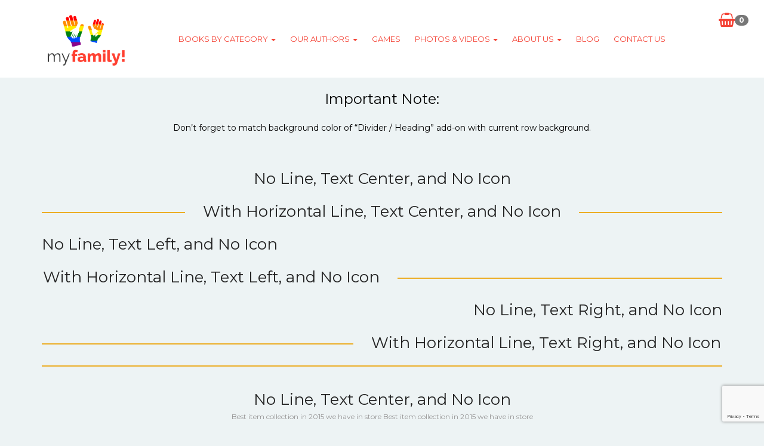

--- FILE ---
content_type: text/html; charset=UTF-8
request_url: https://www.myfamilyproducts.com/vc-dividers/
body_size: 51662
content:
<!DOCTYPE html>
<html lang="en-US">

<head>
	<meta charset="UTF-8">
	<meta name="viewport" content="width=device-width, initial-scale=1">
	<title>VC &#8211; Dividers &#8211; My Family! Products</title>
    <style>
        #wpadminbar #wp-admin-bar-vtrts_free_top_button .ab-icon:before {
            content: "\f185";
            color: #1DAE22;
            top: 3px;
        }
    </style>
    <meta name='robots' content='max-image-preview:large' />
<link rel='dns-prefetch' href='//fonts.googleapis.com' />
<link rel="alternate" type="application/rss+xml" title="My Family! Products &raquo; Feed" href="https://www.myfamilyproducts.com/feed/" />
<link rel="alternate" type="application/rss+xml" title="My Family! Products &raquo; Comments Feed" href="https://www.myfamilyproducts.com/comments/feed/" />
<link rel='stylesheet' id='twb-open-sans-css' href='https://fonts.googleapis.com/css?family=Open+Sans%3A300%2C400%2C500%2C600%2C700%2C800&#038;display=swap&#038;ver=6.5.7' media='all' />
<link rel='stylesheet' id='twbbwg-global-css' href='https://www.myfamilyproducts.com/wp-content/plugins/photo-gallery/booster/assets/css/global.css?ver=1.0.0' media='all' />
<link rel='stylesheet' id='wp-block-library-css' href='https://www.myfamilyproducts.com/wp-includes/css/dist/block-library/style.min.css?ver=6.5.7' media='all' />
<style id='classic-theme-styles-inline-css'>
/*! This file is auto-generated */
.wp-block-button__link{color:#fff;background-color:#32373c;border-radius:9999px;box-shadow:none;text-decoration:none;padding:calc(.667em + 2px) calc(1.333em + 2px);font-size:1.125em}.wp-block-file__button{background:#32373c;color:#fff;text-decoration:none}
</style>
<style id='global-styles-inline-css'>
body{--wp--preset--color--black: #000000;--wp--preset--color--cyan-bluish-gray: #abb8c3;--wp--preset--color--white: #ffffff;--wp--preset--color--pale-pink: #f78da7;--wp--preset--color--vivid-red: #cf2e2e;--wp--preset--color--luminous-vivid-orange: #ff6900;--wp--preset--color--luminous-vivid-amber: #fcb900;--wp--preset--color--light-green-cyan: #7bdcb5;--wp--preset--color--vivid-green-cyan: #00d084;--wp--preset--color--pale-cyan-blue: #8ed1fc;--wp--preset--color--vivid-cyan-blue: #0693e3;--wp--preset--color--vivid-purple: #9b51e0;--wp--preset--gradient--vivid-cyan-blue-to-vivid-purple: linear-gradient(135deg,rgba(6,147,227,1) 0%,rgb(155,81,224) 100%);--wp--preset--gradient--light-green-cyan-to-vivid-green-cyan: linear-gradient(135deg,rgb(122,220,180) 0%,rgb(0,208,130) 100%);--wp--preset--gradient--luminous-vivid-amber-to-luminous-vivid-orange: linear-gradient(135deg,rgba(252,185,0,1) 0%,rgba(255,105,0,1) 100%);--wp--preset--gradient--luminous-vivid-orange-to-vivid-red: linear-gradient(135deg,rgba(255,105,0,1) 0%,rgb(207,46,46) 100%);--wp--preset--gradient--very-light-gray-to-cyan-bluish-gray: linear-gradient(135deg,rgb(238,238,238) 0%,rgb(169,184,195) 100%);--wp--preset--gradient--cool-to-warm-spectrum: linear-gradient(135deg,rgb(74,234,220) 0%,rgb(151,120,209) 20%,rgb(207,42,186) 40%,rgb(238,44,130) 60%,rgb(251,105,98) 80%,rgb(254,248,76) 100%);--wp--preset--gradient--blush-light-purple: linear-gradient(135deg,rgb(255,206,236) 0%,rgb(152,150,240) 100%);--wp--preset--gradient--blush-bordeaux: linear-gradient(135deg,rgb(254,205,165) 0%,rgb(254,45,45) 50%,rgb(107,0,62) 100%);--wp--preset--gradient--luminous-dusk: linear-gradient(135deg,rgb(255,203,112) 0%,rgb(199,81,192) 50%,rgb(65,88,208) 100%);--wp--preset--gradient--pale-ocean: linear-gradient(135deg,rgb(255,245,203) 0%,rgb(182,227,212) 50%,rgb(51,167,181) 100%);--wp--preset--gradient--electric-grass: linear-gradient(135deg,rgb(202,248,128) 0%,rgb(113,206,126) 100%);--wp--preset--gradient--midnight: linear-gradient(135deg,rgb(2,3,129) 0%,rgb(40,116,252) 100%);--wp--preset--font-size--small: 13px;--wp--preset--font-size--medium: 20px;--wp--preset--font-size--large: 36px;--wp--preset--font-size--x-large: 42px;--wp--preset--spacing--20: 0.44rem;--wp--preset--spacing--30: 0.67rem;--wp--preset--spacing--40: 1rem;--wp--preset--spacing--50: 1.5rem;--wp--preset--spacing--60: 2.25rem;--wp--preset--spacing--70: 3.38rem;--wp--preset--spacing--80: 5.06rem;--wp--preset--shadow--natural: 6px 6px 9px rgba(0, 0, 0, 0.2);--wp--preset--shadow--deep: 12px 12px 50px rgba(0, 0, 0, 0.4);--wp--preset--shadow--sharp: 6px 6px 0px rgba(0, 0, 0, 0.2);--wp--preset--shadow--outlined: 6px 6px 0px -3px rgba(255, 255, 255, 1), 6px 6px rgba(0, 0, 0, 1);--wp--preset--shadow--crisp: 6px 6px 0px rgba(0, 0, 0, 1);}:where(.is-layout-flex){gap: 0.5em;}:where(.is-layout-grid){gap: 0.5em;}body .is-layout-flex{display: flex;}body .is-layout-flex{flex-wrap: wrap;align-items: center;}body .is-layout-flex > *{margin: 0;}body .is-layout-grid{display: grid;}body .is-layout-grid > *{margin: 0;}:where(.wp-block-columns.is-layout-flex){gap: 2em;}:where(.wp-block-columns.is-layout-grid){gap: 2em;}:where(.wp-block-post-template.is-layout-flex){gap: 1.25em;}:where(.wp-block-post-template.is-layout-grid){gap: 1.25em;}.has-black-color{color: var(--wp--preset--color--black) !important;}.has-cyan-bluish-gray-color{color: var(--wp--preset--color--cyan-bluish-gray) !important;}.has-white-color{color: var(--wp--preset--color--white) !important;}.has-pale-pink-color{color: var(--wp--preset--color--pale-pink) !important;}.has-vivid-red-color{color: var(--wp--preset--color--vivid-red) !important;}.has-luminous-vivid-orange-color{color: var(--wp--preset--color--luminous-vivid-orange) !important;}.has-luminous-vivid-amber-color{color: var(--wp--preset--color--luminous-vivid-amber) !important;}.has-light-green-cyan-color{color: var(--wp--preset--color--light-green-cyan) !important;}.has-vivid-green-cyan-color{color: var(--wp--preset--color--vivid-green-cyan) !important;}.has-pale-cyan-blue-color{color: var(--wp--preset--color--pale-cyan-blue) !important;}.has-vivid-cyan-blue-color{color: var(--wp--preset--color--vivid-cyan-blue) !important;}.has-vivid-purple-color{color: var(--wp--preset--color--vivid-purple) !important;}.has-black-background-color{background-color: var(--wp--preset--color--black) !important;}.has-cyan-bluish-gray-background-color{background-color: var(--wp--preset--color--cyan-bluish-gray) !important;}.has-white-background-color{background-color: var(--wp--preset--color--white) !important;}.has-pale-pink-background-color{background-color: var(--wp--preset--color--pale-pink) !important;}.has-vivid-red-background-color{background-color: var(--wp--preset--color--vivid-red) !important;}.has-luminous-vivid-orange-background-color{background-color: var(--wp--preset--color--luminous-vivid-orange) !important;}.has-luminous-vivid-amber-background-color{background-color: var(--wp--preset--color--luminous-vivid-amber) !important;}.has-light-green-cyan-background-color{background-color: var(--wp--preset--color--light-green-cyan) !important;}.has-vivid-green-cyan-background-color{background-color: var(--wp--preset--color--vivid-green-cyan) !important;}.has-pale-cyan-blue-background-color{background-color: var(--wp--preset--color--pale-cyan-blue) !important;}.has-vivid-cyan-blue-background-color{background-color: var(--wp--preset--color--vivid-cyan-blue) !important;}.has-vivid-purple-background-color{background-color: var(--wp--preset--color--vivid-purple) !important;}.has-black-border-color{border-color: var(--wp--preset--color--black) !important;}.has-cyan-bluish-gray-border-color{border-color: var(--wp--preset--color--cyan-bluish-gray) !important;}.has-white-border-color{border-color: var(--wp--preset--color--white) !important;}.has-pale-pink-border-color{border-color: var(--wp--preset--color--pale-pink) !important;}.has-vivid-red-border-color{border-color: var(--wp--preset--color--vivid-red) !important;}.has-luminous-vivid-orange-border-color{border-color: var(--wp--preset--color--luminous-vivid-orange) !important;}.has-luminous-vivid-amber-border-color{border-color: var(--wp--preset--color--luminous-vivid-amber) !important;}.has-light-green-cyan-border-color{border-color: var(--wp--preset--color--light-green-cyan) !important;}.has-vivid-green-cyan-border-color{border-color: var(--wp--preset--color--vivid-green-cyan) !important;}.has-pale-cyan-blue-border-color{border-color: var(--wp--preset--color--pale-cyan-blue) !important;}.has-vivid-cyan-blue-border-color{border-color: var(--wp--preset--color--vivid-cyan-blue) !important;}.has-vivid-purple-border-color{border-color: var(--wp--preset--color--vivid-purple) !important;}.has-vivid-cyan-blue-to-vivid-purple-gradient-background{background: var(--wp--preset--gradient--vivid-cyan-blue-to-vivid-purple) !important;}.has-light-green-cyan-to-vivid-green-cyan-gradient-background{background: var(--wp--preset--gradient--light-green-cyan-to-vivid-green-cyan) !important;}.has-luminous-vivid-amber-to-luminous-vivid-orange-gradient-background{background: var(--wp--preset--gradient--luminous-vivid-amber-to-luminous-vivid-orange) !important;}.has-luminous-vivid-orange-to-vivid-red-gradient-background{background: var(--wp--preset--gradient--luminous-vivid-orange-to-vivid-red) !important;}.has-very-light-gray-to-cyan-bluish-gray-gradient-background{background: var(--wp--preset--gradient--very-light-gray-to-cyan-bluish-gray) !important;}.has-cool-to-warm-spectrum-gradient-background{background: var(--wp--preset--gradient--cool-to-warm-spectrum) !important;}.has-blush-light-purple-gradient-background{background: var(--wp--preset--gradient--blush-light-purple) !important;}.has-blush-bordeaux-gradient-background{background: var(--wp--preset--gradient--blush-bordeaux) !important;}.has-luminous-dusk-gradient-background{background: var(--wp--preset--gradient--luminous-dusk) !important;}.has-pale-ocean-gradient-background{background: var(--wp--preset--gradient--pale-ocean) !important;}.has-electric-grass-gradient-background{background: var(--wp--preset--gradient--electric-grass) !important;}.has-midnight-gradient-background{background: var(--wp--preset--gradient--midnight) !important;}.has-small-font-size{font-size: var(--wp--preset--font-size--small) !important;}.has-medium-font-size{font-size: var(--wp--preset--font-size--medium) !important;}.has-large-font-size{font-size: var(--wp--preset--font-size--large) !important;}.has-x-large-font-size{font-size: var(--wp--preset--font-size--x-large) !important;}
.wp-block-navigation a:where(:not(.wp-element-button)){color: inherit;}
:where(.wp-block-post-template.is-layout-flex){gap: 1.25em;}:where(.wp-block-post-template.is-layout-grid){gap: 1.25em;}
:where(.wp-block-columns.is-layout-flex){gap: 2em;}:where(.wp-block-columns.is-layout-grid){gap: 2em;}
.wp-block-pullquote{font-size: 1.5em;line-height: 1.6;}
</style>
<link rel='stylesheet' id='contact-form-7-css' href='https://www.myfamilyproducts.com/wp-content/plugins/contact-form-7/includes/css/styles.css?ver=5.9.3' media='all' />
<link rel='stylesheet' id='bwg_fonts-css' href='https://www.myfamilyproducts.com/wp-content/plugins/photo-gallery/css/bwg-fonts/fonts.css?ver=0.0.1' media='all' />
<link rel='stylesheet' id='sumoselect-css' href='https://www.myfamilyproducts.com/wp-content/plugins/photo-gallery/css/sumoselect.min.css?ver=3.4.6' media='all' />
<link rel='stylesheet' id='mCustomScrollbar-css' href='https://www.myfamilyproducts.com/wp-content/plugins/photo-gallery/css/jquery.mCustomScrollbar.min.css?ver=3.1.5' media='all' />
<link rel='stylesheet' id='bwg_frontend-css' href='https://www.myfamilyproducts.com/wp-content/plugins/photo-gallery/css/styles.min.css?ver=1.8.23' media='all' />
<link rel='stylesheet' id='wcsob-css' href='https://www.myfamilyproducts.com/wp-content/plugins/sold-out-badge-for-woocommerce//style.css?ver=6.5.7' media='all' />
<style id='wcsob-inline-css'>
.wcsob_soldout { color: #ffffff;background: #222222;font-size: 12px;padding-top: 3px;padding-right: 8px;padding-bottom: 3px;padding-left: 8px;font-weight: bold;width: auto;height: auto;border-radius: 0px;z-index: 9999;text-align: center;position: absolute;top: 6px;right: auto;bottom: auto;left: 6px; }.single-product .wcsob_soldout { top: 6px;right: auto;bottom: auto;left: 6px; }
</style>
<link rel='stylesheet' id='woocommerce-layout-css' href='https://www.myfamilyproducts.com/wp-content/plugins/woocommerce/assets/css/woocommerce-layout.css?ver=8.8.3' media='all' />
<link rel='stylesheet' id='woocommerce-smallscreen-css' href='https://www.myfamilyproducts.com/wp-content/plugins/woocommerce/assets/css/woocommerce-smallscreen.css?ver=8.8.3' media='only screen and (max-width: 768px)' />
<link rel='stylesheet' id='woocommerce-general-css' href='https://www.myfamilyproducts.com/wp-content/plugins/woocommerce/assets/css/woocommerce.css?ver=8.8.3' media='all' />
<style id='woocommerce-inline-inline-css'>
.woocommerce form .form-row .required { visibility: visible; }
</style>
<link rel='stylesheet' id='mc4wp-form-themes-css' href='https://www.myfamilyproducts.com/wp-content/plugins/mailchimp-for-wp/assets/css/form-themes.css?ver=4.9.13' media='all' />
<link rel='stylesheet' id='bootstrap-css' href='https://www.myfamilyproducts.com/wp-content/themes/bookie-wp/vendor/bootstrap/css/bootstrap.min.css?ver=3.3.5' media='all' />
<link rel='stylesheet' id='smartmenu-css' href='https://www.myfamilyproducts.com/wp-content/themes/bookie-wp/vendor/smartmenu/jquery.smartmenus.bootstrap.css?ver=1.0.0' media='all' />
<link rel='stylesheet' id='fontawesome-css' href='https://www.myfamilyproducts.com/wp-content/themes/bookie-wp/vendor/fontawesome/css/font-awesome.min.css?ver=4.7.0' media='all' />
<link rel='stylesheet' id='googlefonts-css' href='https://fonts.googleapis.com/css?family=Montserrat%3A400%2C700%7CPT+Serif%3A400%2C700&#038;ver=6.5.7' media='all' />
<link rel='stylesheet' id='sv-wc-payment-gateway-payment-form-v5_12_0-css' href='https://www.myfamilyproducts.com/wp-content/plugins/woocommerce-gateway-paypal-powered-by-braintree/vendor/skyverge/wc-plugin-framework/woocommerce/payment-gateway/assets/css/frontend/sv-wc-payment-gateway-payment-form.min.css?ver=5.12.0' media='all' />
<link rel='stylesheet' id='js_composer_front-css' href='https://www.myfamilyproducts.com/wp-content/plugins/js_composer/assets/css/js_composer.min.css?ver=6.4.1' media='all' />
<link rel='stylesheet' id='toko-style-theme-css' href='https://www.myfamilyproducts.com/wp-content/themes/bookie-wp/style-theme.css?ver=1.6.0' media='all' />
<link rel='stylesheet' id='toko-style-woocommerce-css' href='https://www.myfamilyproducts.com/wp-content/themes/bookie-wp/style-woocommerce.css?ver=1.6.0' media='all' />
<link rel='stylesheet' id='toko-style-shortcodes-css' href='https://www.myfamilyproducts.com/wp-content/themes/bookie-wp/style-shortcodes.css?ver=1.6.0' media='all' />
<link rel='stylesheet' id='toko-style-css' href='https://www.myfamilyproducts.com/wp-content/themes/bookie-wp-child/style.css?ver=1.6.0' media='all' />
<script src="https://www.myfamilyproducts.com/wp-includes/js/jquery/jquery.min.js?ver=3.7.1" id="jquery-core-js"></script>
<script src="https://www.myfamilyproducts.com/wp-includes/js/jquery/jquery-migrate.min.js?ver=3.4.1" id="jquery-migrate-js"></script>
<script src="https://www.myfamilyproducts.com/wp-content/plugins/photo-gallery/booster/assets/js/circle-progress.js?ver=1.2.2" id="twbbwg-circle-js"></script>
<script id="twbbwg-global-js-extra">
var twb = {"nonce":"78086ff98b","ajax_url":"https:\/\/www.myfamilyproducts.com\/wp-admin\/admin-ajax.php","plugin_url":"https:\/\/www.myfamilyproducts.com\/wp-content\/plugins\/photo-gallery\/booster","href":"https:\/\/www.myfamilyproducts.com\/wp-admin\/admin.php?page=twbbwg_photo-gallery"};
var twb = {"nonce":"78086ff98b","ajax_url":"https:\/\/www.myfamilyproducts.com\/wp-admin\/admin-ajax.php","plugin_url":"https:\/\/www.myfamilyproducts.com\/wp-content\/plugins\/photo-gallery\/booster","href":"https:\/\/www.myfamilyproducts.com\/wp-admin\/admin.php?page=twbbwg_photo-gallery"};
</script>
<script src="https://www.myfamilyproducts.com/wp-content/plugins/photo-gallery/booster/assets/js/global.js?ver=1.0.0" id="twbbwg-global-js"></script>
<script id="ahc_front_js-js-extra">
var ahc_ajax_front = {"ajax_url":"https:\/\/www.myfamilyproducts.com\/wp-admin\/admin-ajax.php","page_id":"1733","page_title":"VC \u2013 Dividers","post_type":"page"};
</script>
<script src="https://www.myfamilyproducts.com/wp-content/plugins/visitors-traffic-real-time-statistics/js/front.js?ver=6.5.7" id="ahc_front_js-js"></script>
<script src="https://www.myfamilyproducts.com/wp-content/plugins/photo-gallery/js/jquery.sumoselect.min.js?ver=3.4.6" id="sumoselect-js"></script>
<script src="https://www.myfamilyproducts.com/wp-content/plugins/photo-gallery/js/tocca.min.js?ver=2.0.9" id="bwg_mobile-js"></script>
<script src="https://www.myfamilyproducts.com/wp-content/plugins/photo-gallery/js/jquery.mCustomScrollbar.concat.min.js?ver=3.1.5" id="mCustomScrollbar-js"></script>
<script src="https://www.myfamilyproducts.com/wp-content/plugins/photo-gallery/js/jquery.fullscreen.min.js?ver=0.6.0" id="jquery-fullscreen-js"></script>
<script id="bwg_frontend-js-extra">
var bwg_objectsL10n = {"bwg_field_required":"field is required.","bwg_mail_validation":"This is not a valid email address.","bwg_search_result":"There are no images matching your search.","bwg_select_tag":"Select Tag","bwg_order_by":"Order By","bwg_search":"Search","bwg_show_ecommerce":"Show Ecommerce","bwg_hide_ecommerce":"Hide Ecommerce","bwg_show_comments":"Show Comments","bwg_hide_comments":"Hide Comments","bwg_restore":"Restore","bwg_maximize":"Maximize","bwg_fullscreen":"Fullscreen","bwg_exit_fullscreen":"Exit Fullscreen","bwg_search_tag":"SEARCH...","bwg_tag_no_match":"No tags found","bwg_all_tags_selected":"All tags selected","bwg_tags_selected":"tags selected","play":"Play","pause":"Pause","is_pro":"","bwg_play":"Play","bwg_pause":"Pause","bwg_hide_info":"Hide info","bwg_show_info":"Show info","bwg_hide_rating":"Hide rating","bwg_show_rating":"Show rating","ok":"Ok","cancel":"Cancel","select_all":"Select all","lazy_load":"0","lazy_loader":"https:\/\/www.myfamilyproducts.com\/wp-content\/plugins\/photo-gallery\/images\/ajax_loader.png","front_ajax":"0","bwg_tag_see_all":"see all tags","bwg_tag_see_less":"see less tags"};
</script>
<script src="https://www.myfamilyproducts.com/wp-content/plugins/photo-gallery/js/scripts.min.js?ver=1.8.23" id="bwg_frontend-js"></script>
<script src="https://www.myfamilyproducts.com/wp-content/plugins/woocommerce/assets/js/jquery-blockui/jquery.blockUI.min.js?ver=2.7.0-wc.8.8.3" id="jquery-blockui-js" data-wp-strategy="defer"></script>
<script id="wc-add-to-cart-js-extra">
var wc_add_to_cart_params = {"ajax_url":"\/wp-admin\/admin-ajax.php","wc_ajax_url":"\/?wc-ajax=%%endpoint%%","i18n_view_cart":"View cart","cart_url":"https:\/\/www.myfamilyproducts.com\/cart\/","is_cart":"","cart_redirect_after_add":"yes"};
</script>
<script src="https://www.myfamilyproducts.com/wp-content/plugins/woocommerce/assets/js/frontend/add-to-cart.min.js?ver=8.8.3" id="wc-add-to-cart-js" data-wp-strategy="defer"></script>
<script src="https://www.myfamilyproducts.com/wp-content/plugins/woocommerce/assets/js/js-cookie/js.cookie.min.js?ver=2.1.4-wc.8.8.3" id="js-cookie-js" defer data-wp-strategy="defer"></script>
<script id="woocommerce-js-extra">
var woocommerce_params = {"ajax_url":"\/wp-admin\/admin-ajax.php","wc_ajax_url":"\/?wc-ajax=%%endpoint%%"};
</script>
<script src="https://www.myfamilyproducts.com/wp-content/plugins/woocommerce/assets/js/frontend/woocommerce.min.js?ver=8.8.3" id="woocommerce-js" defer data-wp-strategy="defer"></script>
<script src="https://www.myfamilyproducts.com/wp-content/plugins/js_composer/assets/js/vendors/woocommerce-add-to-cart.js?ver=6.4.1" id="vc_woocommerce-add-to-cart-js-js"></script>
<link rel="https://api.w.org/" href="https://www.myfamilyproducts.com/wp-json/" /><link rel="alternate" type="application/json" href="https://www.myfamilyproducts.com/wp-json/wp/v2/pages/1733" /><link rel="EditURI" type="application/rsd+xml" title="RSD" href="https://www.myfamilyproducts.com/xmlrpc.php?rsd" />
<meta name="generator" content="WordPress 6.5.7" />
<meta name="generator" content="WooCommerce 8.8.3" />
<link rel="canonical" href="https://www.myfamilyproducts.com/vc-dividers/" />
<link rel='shortlink' href='https://www.myfamilyproducts.com/?p=1733' />
<link rel="alternate" type="application/json+oembed" href="https://www.myfamilyproducts.com/wp-json/oembed/1.0/embed?url=https%3A%2F%2Fwww.myfamilyproducts.com%2Fvc-dividers%2F" />
<link rel="alternate" type="text/xml+oembed" href="https://www.myfamilyproducts.com/wp-json/oembed/1.0/embed?url=https%3A%2F%2Fwww.myfamilyproducts.com%2Fvc-dividers%2F&#038;format=xml" />
    <meta name="google-site-verification" content="yBhq2lvqT1Xxb0ciMT8G_APzmzDdKNkrlxzrqdGSXrA" />
  	<noscript><style>.woocommerce-product-gallery{ opacity: 1 !important; }</style></noscript>
	<meta name="generator" content="Powered by WPBakery Page Builder - drag and drop page builder for WordPress."/>
<style type="text/css">
body { color: #000000 }h1, h2, h3, h4, h5, h6 { color: #000000 }blockquote { color: #000000 }.site-header { background-color: #ffffff }.site-header .site-logo-image img { height: 120px }@media (min-width: 992px) { .site-header div.site-menu .navbar-nav li a { color: #f44336 } } .site-header .site-quicknav .dropdown .dropdown-toggle { color: #f44336 }@media (min-width: 992px) { .site-header div.site-menu .navbar-nav li a:focus,.site-header div.site-menu .navbar-nav li a:hover { color: #f41000 } }@media (min-width: 992px) { .site-header div.site-menu .navbar-nav li a:after { background: #f44336 } }@media (min-width: 992px) { .site-header div.site-menu .navbar-nav li .dropdown-menu { background-color: #ffffff } }body { color: #000000 }h1, h2, h3, h4, h5, h6 { color: #000000 }blockquote { color: #000000 }.site-header { background-color: #ffffff }.site-header .site-logo-image img { height: 120px }@media (min-width: 992px) { .site-header div.site-menu .navbar-nav li a { color: #f44336 } } .site-header .site-quicknav .dropdown .dropdown-toggle { color: #f44336 }@media (min-width: 992px) { .site-header div.site-menu .navbar-nav li a:focus,.site-header div.site-menu .navbar-nav li a:hover { color: #f41000 } }@media (min-width: 992px) { .site-header div.site-menu .navbar-nav li a:after { background: #f44336 } }@media (min-width: 992px) { .site-header div.site-menu .navbar-nav li .dropdown-menu { background-color: #ffffff } }
</style>
		<style id="wp-custom-css">
			.site-header .site-quicknav {
    padding: 0;
    position: absolute;
    right: 2%;
    top: 2%;
    z-index: 999;
}

.site-header div.site-menu {
    position: relative;
}

.site-header .site-logo-image img {
    height: 100px;
}

.site-header .mobile-nav {
	padding-left: 5px;
    font-weight: 600;
}

@media (max-width: 991px) {
    .site-header div.site-menu {
        float: none !important;
        clear: both;
        margin: 0;
        padding: 0;
        border: none;
        -webkit-box-shadow: none;
        box-shadow: none;
        z-index: 999;
    }
}

@media (max-width: 991px) and (min-width: 768px) {
    .site-header .navbar-right .visible-sm {
        display: block !important;
    }
}

.amazon-link {
	display: inline-block;
	margin: 10px;
    color: #222;
    padding: 6px 10px;
    border-radius: 20px;
    background: #FFA500;
    font-family: "Montserrat", sans-serif;
    font-size: 12px;
    font-weight: normal;
    line-height: 15px;
    letter-spacing: 2px;
}
.amazon-link:hover {
	color: #222;
	background: #FFC04C;
}

.ebay-link {
	display: inline-block;
	margin: 10px;
    color: #222;
    padding: 6px 10px;
    border-radius: 20px;
    background: #86B817;
    font-family: "Montserrat", sans-serif;
    font-size: 12px;
    font-weight: normal;
    line-height: 15px;
    letter-spacing: 2px;
}
.ebay-link:hover {
	color: #222;
	background: #A6D83A;
}

.woocommerce a.added_to_cart {
    padding-top: 0;
}

.woocommerce div.product .summary .product-offer-box {
	padding: 0;
}

.woocommerce div.product .summary p.price {
    display: block;
	  text-align: center;
    margin: 0;
    padding: 10px 20px;
    border-radius: 3px;
    background: #edf3f4;
	  border: none;
}

.add_to_cart_inline {
    margin: 10px;
	  display: flex;
    justify-content: center;
    align-items: baseline;
}

.add_to_cart_inline del .amount {
	   color: #999;
}

.add_to_cart_inline a.button {
	margin-left: 2%;
}

.buy-buttons .wpb_text_column {
    background: #edf3f4;
    padding: 10px;
    border-radius: 3px;
    text-align: center;
    margin: 10px 0;
	  font-size: 16px;
	  border: 1px solid #e5e5e5;
}

.mc4wp-form-fields .form-group {
    padding: 5px 0;
}

.mc4wp-form-fields input[type=submit] {
    background-color: #89038B !important;
    border: #222 !important;
}

.subtle-text {
color: rgba(0,0,0,0.4);
}

#about-us .image-wrapper {
padding: 0 20px;
}

#about-us .image-wrapper img {
border-radius: 4px;
}

#about-us p {
line-height: 2em;
padding: 0 5%;
}

#videos .row {
padding-bottom: 20px;
}



div#map {
    display: none;
}

.wpcf7 label {
	font-family: Montserrat,sans-serif;
	font-size: 14px;
	font-weight: normal;
}

.wpcf7 textarea
{
    background-color: #fff;
    color: #000;
    width: 100%;
}
.outofstock a.button.product_type_simple {
    pointer-events: none;
}		</style>
		<noscript><style> .wpb_animate_when_almost_visible { opacity: 1; }</style></noscript></head>

<body class="page-template page-template-page_visual_composer page-template-page_visual_composer-php page page-id-1733 theme-bookie-wp woocommerce-no-js header-large ltr wpb-js-composer js-comp-ver-6.4.1 vc_responsive">

	<div class="site-wrap">
		
		<header class="section-site-header">
			<div class="site-header">
				<div class="container">
											<h1 class="site-brand pull-left">
											<a class="navbar-brand" href="https://www.myfamilyproducts.com/">
																			<div class="site-logo-image">							<img src="https://www.myfamilyproducts.com/wp-content/uploads/2016/06/my-family-logo.png" alt="My Family! Products" />							</div>												</a>
											</h1>
											
					<div class="site-quicknav pull-right">
						<ul class="nav navbar-right">

																					<li class="dropdown visible-xs visible-sm">
								<a href="#" class="dropdown-toggle"  data-toggle="collapse" data-target=".navbar-collapse-top">
									<i class="fa fa-navicon"></i>
								</a>
							</li>
														
																					<li class="dropdown header-minicart">
								<a href="#" class="dropdown-toggle cart-subtotal" data-toggle="dropdown" rel="nofollow">
	                                <i class="fa fa-shopping-basket" aria-hidden="true"></i>
	                                <span class="badge amount">0</span>
	                            </a>
	                            	                                <ul class="dropdown-menu topnav-minicart-dropdown cart-list">
	                                    <li>
	                                        <div class="widget woocommerce widget_shopping_cart"><h2 class="widgettitle">Cart</h2><div class="widget_shopping_cart_content"></div></div>	                                    </li>
	                                </ul>
	                            							</li>
														
						</ul>
					</div>

										<div class="site-menu navbar-inverse navbar-collapse collapse navbar-collapse-top ">
						<ul id="menu-our-authors" class="site-menu nav navbar-nav"><li id="menu-item-3080" class="menu-item menu-item-type-custom menu-item-object-custom menu-item-has-children menu-item-3080 dropdown"><a title="Books by category" href="#">Books by category <span class="caret"></span></a>
<ul role="menu" class=" dropdown-menu">
	<li id="menu-item-3077" class="menu-item menu-item-type-post_type menu-item-object-page menu-item-3077"><a title="Coloring Books" href="https://www.myfamilyproducts.com/books-by-category/coloring-books/">Coloring Books</a></li>
	<li id="menu-item-3076" class="menu-item menu-item-type-post_type menu-item-object-page menu-item-3076"><a title="Parenting &#038; Relationships" href="https://www.myfamilyproducts.com/books-by-category/parenting-relationships/">Parenting &#038; Relationships</a></li>
</ul>
</li>
<li id="menu-item-26" class="menu-item menu-item-type-post_type menu-item-object-page menu-item-has-children menu-item-26 dropdown"><a title="Our Authors" href="https://www.myfamilyproducts.com/our-authors/">Our Authors <span class="caret"></span></a>
<ul role="menu" class=" dropdown-menu">
	<li id="menu-item-52" class="menu-item menu-item-type-post_type menu-item-object-page menu-item-52"><a title="Jennifer Byrne" href="https://www.myfamilyproducts.com/our-authors/jennifer-byrne/">Jennifer Byrne</a></li>
	<li id="menu-item-49" class="menu-item menu-item-type-post_type menu-item-object-page menu-item-49"><a title="Monica Bey-Clarke" href="https://www.myfamilyproducts.com/our-authors/monica-bey-clarke/">Monica Bey-Clarke</a></li>
	<li id="menu-item-48" class="menu-item menu-item-type-post_type menu-item-object-page menu-item-48"><a title="Cheril N. Clarke" href="https://www.myfamilyproducts.com/our-authors/cheril-n-clarke/">Cheril N. Clarke</a></li>
	<li id="menu-item-50" class="menu-item menu-item-type-post_type menu-item-object-page menu-item-50"><a title="Monique Costa" href="https://www.myfamilyproducts.com/our-authors/monique-costa/">Monique Costa</a></li>
	<li id="menu-item-51" class="menu-item menu-item-type-post_type menu-item-object-page menu-item-51"><a title="Claudia Eicker-Harris" href="https://www.myfamilyproducts.com/our-authors/claudia-eicker-harris/">Claudia Eicker-Harris</a></li>
	<li id="menu-item-3095" class="menu-item menu-item-type-post_type menu-item-object-page menu-item-3095"><a title="Elena Yakubsfeld" href="https://www.myfamilyproducts.com/our-authors/elena-yakubsfeld/">Elena Yakubsfeld</a></li>
</ul>
</li>
<li id="menu-item-3140" class="menu-item menu-item-type-post_type menu-item-object-page menu-item-3140"><a title="Games" href="https://www.myfamilyproducts.com/games/">Games</a></li>
<li id="menu-item-23" class="menu-item menu-item-type-post_type menu-item-object-page menu-item-has-children menu-item-23 dropdown"><a title="Photos &#038; Videos" href="https://www.myfamilyproducts.com/photos-videos/">Photos &#038; Videos <span class="caret"></span></a>
<ul role="menu" class=" dropdown-menu">
	<li id="menu-item-45" class="menu-item menu-item-type-post_type menu-item-object-page menu-item-45"><a title="Photos" href="https://www.myfamilyproducts.com/photos-videos/photos/">Photos</a></li>
	<li id="menu-item-46" class="menu-item menu-item-type-post_type menu-item-object-page menu-item-46"><a title="Videos" href="https://www.myfamilyproducts.com/photos-videos/videos/">Videos</a></li>
</ul>
</li>
<li id="menu-item-9" class="menu-item menu-item-type-post_type menu-item-object-page menu-item-has-children menu-item-9 dropdown"><a title="About Us" href="https://www.myfamilyproducts.com/about/">About Us <span class="caret"></span></a>
<ul role="menu" class=" dropdown-menu">
	<li id="menu-item-24" class="menu-item menu-item-type-post_type menu-item-object-page menu-item-24"><a title="In the Press" href="https://www.myfamilyproducts.com/in-the-press/">In the Press</a></li>
</ul>
</li>
<li id="menu-item-3144" class="menu-item menu-item-type-taxonomy menu-item-object-category menu-item-3144"><a title="Blog" href="https://www.myfamilyproducts.com/category/blog/">Blog</a></li>
<li id="menu-item-3879" class="menu-item menu-item-type-post_type menu-item-object-page menu-item-3879"><a title="Contact Us" href="https://www.myfamilyproducts.com/contact-us/">Contact Us</a></li>
</ul>					</div>
					
				</div>
			</div>

		</header>


<div class="main-content">

	
	<div class="main-content-container container">
		<div id="content" class="main-content-inner" role="main">

									
				<article id="post-1733" class="post-1733 page type-page status-publish entry">

					<div class="entry-content">

						<div class="vc_row wpb_row vc_row-fluid"><div class="wpb_column vc_column_container vc_col-sm-12"><div class="vc_column-inner"><div class="wpb_wrapper">
	<div class="wpb_text_column wpb_content_element " >
		<div class="wpb_wrapper">
			<h3 style="text-align: center;">Important Note:</h3>
<p style="text-align: center;">Don&#8217;t forget to match background color of &#8220;Divider / Heading&#8221; add-on with current row background.</p>

		</div>
	</div>
</div></div></div></div><div data-vc-full-width="true" data-vc-full-width-init="false" class="vc_row wpb_row vc_row-fluid"><div class="wpb_column vc_column_container vc_col-sm-12"><div class="vc_column-inner"><div class="wpb_wrapper">
	<style type="text/css">
		.divider-696e06434f691.toko-divider.line-yes .divider-inner { background-color:#edf3f4; }
		.divider-696e06434f691.toko-divider.line-yes:before { background-color:#ecad25; }
		.divider-696e06434f691.toko-divider .divider-inner h3 { color:#222222; }
		.divider-696e06434f691.toko-divider .divider-inner p.paragraf { color:#969595; }
		.divider-696e06434f691.toko-divider .divider-inner span { color:#5f5f5f; }
	</style>


	<div class="toko-divider divider-696e06434f691 text-center line-no icon-no">

					<div class="divider-inner">
		
		<h3 class="toko-section-title">No Line, Text Center, and No Icon</h3>
		
					</div>
			</div>

	</div></div></div></div><div class="vc_row-full-width vc_clearfix"></div><div class="vc_row wpb_row vc_row-fluid"><div class="wpb_column vc_column_container vc_col-sm-12"><div class="vc_column-inner"><div class="wpb_wrapper">
	<style type="text/css">
		.divider-696e06434f7ef.toko-divider.line-yes .divider-inner { background-color:#edf3f4; }
		.divider-696e06434f7ef.toko-divider.line-yes:before { background-color:#ecad25; }
		.divider-696e06434f7ef.toko-divider .divider-inner h3 { color:#222222; }
		.divider-696e06434f7ef.toko-divider .divider-inner p.paragraf { color:#969595; }
		.divider-696e06434f7ef.toko-divider .divider-inner span { color:#5f5f5f; }
	</style>


	<div class="toko-divider divider-696e06434f7ef text-center line-yes icon-no">

					<div class="divider-inner">
		
		<h3 class="toko-section-title">With Horizontal Line, Text Center, and No Icon</h3>
		
					</div>
			</div>

	</div></div></div></div><div class="vc_row wpb_row vc_row-fluid"><div class="wpb_column vc_column_container vc_col-sm-12"><div class="vc_column-inner"><div class="wpb_wrapper">
	<style type="text/css">
		.divider-696e06434f8db.toko-divider.line-yes .divider-inner { background-color:#edf3f4; }
		.divider-696e06434f8db.toko-divider.line-yes:before { background-color:#ecad25; }
		.divider-696e06434f8db.toko-divider .divider-inner h3 { color:#222222; }
		.divider-696e06434f8db.toko-divider .divider-inner p.paragraf { color:#969595; }
		.divider-696e06434f8db.toko-divider .divider-inner span { color:#5f5f5f; }
	</style>


	<div class="toko-divider divider-696e06434f8db text-left line-no icon-no">

					<div class="divider-inner">
		
		<h3 class="toko-section-title">No Line, Text Left, and No Icon</h3>
		
					</div>
			</div>

	</div></div></div></div><div class="vc_row wpb_row vc_row-fluid"><div class="wpb_column vc_column_container vc_col-sm-12"><div class="vc_column-inner"><div class="wpb_wrapper">
	<style type="text/css">
		.divider-696e06434f9b1.toko-divider.line-yes .divider-inner { background-color:#edf3f4; }
		.divider-696e06434f9b1.toko-divider.line-yes:before { background-color:#ecad25; }
		.divider-696e06434f9b1.toko-divider .divider-inner h3 { color:#222222; }
		.divider-696e06434f9b1.toko-divider .divider-inner p.paragraf { color:#969595; }
		.divider-696e06434f9b1.toko-divider .divider-inner span { color:#5f5f5f; }
	</style>


	<div class="toko-divider divider-696e06434f9b1 text-left line-yes icon-no">

					<div class="divider-inner">
		
		<h3 class="toko-section-title">With Horizontal Line, Text Left, and No Icon</h3>
		
					</div>
			</div>

	</div></div></div></div><div class="vc_row wpb_row vc_row-fluid"><div class="wpb_column vc_column_container vc_col-sm-12"><div class="vc_column-inner"><div class="wpb_wrapper">
	<style type="text/css">
		.divider-696e06434fa85.toko-divider.line-yes .divider-inner { background-color:#edf3f4; }
		.divider-696e06434fa85.toko-divider.line-yes:before { background-color:#ecad25; }
		.divider-696e06434fa85.toko-divider .divider-inner h3 { color:#222222; }
		.divider-696e06434fa85.toko-divider .divider-inner p.paragraf { color:#969595; }
		.divider-696e06434fa85.toko-divider .divider-inner span { color:#5f5f5f; }
	</style>


	<div class="toko-divider divider-696e06434fa85 text-right line-no icon-no">

					<div class="divider-inner">
		
		<h3 class="toko-section-title">No Line, Text Right, and No Icon</h3>
		
					</div>
			</div>

	</div></div></div></div><div class="vc_row wpb_row vc_row-fluid"><div class="wpb_column vc_column_container vc_col-sm-12"><div class="vc_column-inner"><div class="wpb_wrapper">
	<style type="text/css">
		.divider-696e06434fb6e.toko-divider.line-yes .divider-inner { background-color:#edf3f4; }
		.divider-696e06434fb6e.toko-divider.line-yes:before { background-color:#ecad25; }
		.divider-696e06434fb6e.toko-divider .divider-inner h3 { color:#222222; }
		.divider-696e06434fb6e.toko-divider .divider-inner p.paragraf { color:#969595; }
		.divider-696e06434fb6e.toko-divider .divider-inner span { color:#5f5f5f; }
	</style>


	<div class="toko-divider divider-696e06434fb6e text-right line-yes icon-no">

					<div class="divider-inner">
		
		<h3 class="toko-section-title">With Horizontal Line, Text Right, and No Icon</h3>
		
					</div>
			</div>

	</div></div></div></div><div class="vc_row wpb_row vc_row-fluid"><div class="wpb_column vc_column_container vc_col-sm-12"><div class="vc_column-inner"><div class="wpb_wrapper">
	<style type="text/css">
		.divider-696e06434fc43.toko-divider.line-yes .divider-inner { background-color:#edf3f4; }
		.divider-696e06434fc43.toko-divider.line-yes:before { background-color:#ecad25; }
		.divider-696e06434fc43.toko-divider .divider-inner h3 { color:#222222; }
		.divider-696e06434fc43.toko-divider .divider-inner p.paragraf { color:#969595; }
		.divider-696e06434fc43.toko-divider .divider-inner span { color:#5f5f5f; }
	</style>


	<div class="toko-divider divider-696e06434fc43 text-no line-yes icon-no">

		
		
		
			</div>

	</div></div></div></div><div class="vc_row wpb_row vc_row-fluid"><div class="wpb_column vc_column_container vc_col-sm-12"><div class="vc_column-inner"><div class="wpb_wrapper">
	<style type="text/css">
		.divider-696e06434fd10.toko-divider.line-yes .divider-inner { background-color:#edf3f4; }
		.divider-696e06434fd10.toko-divider.line-yes:before { background-color:#ecad25; }
		.divider-696e06434fd10.toko-divider .divider-inner h3 { color:#222222; }
		.divider-696e06434fd10.toko-divider .divider-inner p.paragraf { color:#969595; }
		.divider-696e06434fd10.toko-divider .divider-inner span { color:#5f5f5f; }
	</style>


	<div class="toko-divider divider-696e06434fd10 text-center line-no icon-no">

					<div class="divider-inner">
		
		<h3 class="toko-section-title">No Line, Text Center, and No Icon</h3>
					<p class="paragraf">Best item collection in 2015 we have in store Best item collection in 2015 we have in store</p>
		
					</div>
			</div>

	</div></div></div></div><div class="vc_row wpb_row vc_row-fluid"><div class="wpb_column vc_column_container vc_col-sm-12"><div class="vc_column-inner"><div class="wpb_wrapper">
	<style type="text/css">
		.divider-696e06434fde7.toko-divider.line-yes .divider-inner { background-color:#edf3f4; }
		.divider-696e06434fde7.toko-divider.line-yes:before { background-color:#ecad25; }
		.divider-696e06434fde7.toko-divider .divider-inner h3 { color:#222222; }
		.divider-696e06434fde7.toko-divider .divider-inner p.paragraf { color:#969595; }
		.divider-696e06434fde7.toko-divider .divider-inner span { color:#5f5f5f; }
	</style>


	<div class="toko-divider divider-696e06434fde7 text-center line-yes icon-no">

					<div class="divider-inner">
		
		<h3 class="toko-section-title">With Horizontal Line, Text Center, and No Icon</h3>
					<p class="paragraf">Best item collection in 2015 we have in store Best item collection in 2015 we have in store</p>
		
					</div>
			</div>

	</div></div></div></div><div class="vc_row wpb_row vc_row-fluid"><div class="wpb_column vc_column_container vc_col-sm-12"><div class="vc_column-inner"><div class="wpb_wrapper">
	<style type="text/css">
		.divider-696e06434fec2.toko-divider.line-yes .divider-inner { background-color:#edf3f4; }
		.divider-696e06434fec2.toko-divider.line-yes:before { background-color:#ecad25; }
		.divider-696e06434fec2.toko-divider .divider-inner h3 { color:#222222; }
		.divider-696e06434fec2.toko-divider .divider-inner p.paragraf { color:#969595; }
		.divider-696e06434fec2.toko-divider .divider-inner span { color:#5f5f5f; }
	</style>


	<div class="toko-divider divider-696e06434fec2 text-left line-no icon-no">

					<div class="divider-inner">
		
		<h3 class="toko-section-title">No Line, Text Left, and No Icon</h3>
					<p class="paragraf">Best item collection in 2015 we have in store Best item collection in 2015 we have in store</p>
		
					</div>
			</div>

	</div></div></div></div><div class="vc_row wpb_row vc_row-fluid"><div class="wpb_column vc_column_container vc_col-sm-12"><div class="vc_column-inner"><div class="wpb_wrapper">
	<style type="text/css">
		.divider-696e06434ffa4.toko-divider.line-yes .divider-inner { background-color:#edf3f4; }
		.divider-696e06434ffa4.toko-divider.line-yes:before { background-color:#ecad25; }
		.divider-696e06434ffa4.toko-divider .divider-inner h3 { color:#222222; }
		.divider-696e06434ffa4.toko-divider .divider-inner p.paragraf { color:#969595; }
		.divider-696e06434ffa4.toko-divider .divider-inner span { color:#5f5f5f; }
	</style>


	<div class="toko-divider divider-696e06434ffa4 text-left line-yes icon-no">

					<div class="divider-inner">
		
		<h3 class="toko-section-title">With Horizontal Line, Text Left, and No Icon</h3>
					<p class="paragraf">Best item collection in 2015 we have in store Best item collection in 2015 we have in store</p>
		
					</div>
			</div>

	</div></div></div></div><div class="vc_row wpb_row vc_row-fluid"><div class="wpb_column vc_column_container vc_col-sm-12"><div class="vc_column-inner"><div class="wpb_wrapper">
	<style type="text/css">
		.divider-696e064350077.toko-divider.line-yes .divider-inner { background-color:#edf3f4; }
		.divider-696e064350077.toko-divider.line-yes:before { background-color:#ecad25; }
		.divider-696e064350077.toko-divider .divider-inner h3 { color:#222222; }
		.divider-696e064350077.toko-divider .divider-inner p.paragraf { color:#969595; }
		.divider-696e064350077.toko-divider .divider-inner span { color:#5f5f5f; }
	</style>


	<div class="toko-divider divider-696e064350077 text-right line-no icon-no">

					<div class="divider-inner">
		
		<h3 class="toko-section-title">No Line, Text Right, and No Icon</h3>
					<p class="paragraf">Best item collection in 2015 we have in store Best item collection in 2015 we have in store</p>
		
					</div>
			</div>

	</div></div></div></div><div class="vc_row wpb_row vc_row-fluid"><div class="wpb_column vc_column_container vc_col-sm-12"><div class="vc_column-inner"><div class="wpb_wrapper">
	<style type="text/css">
		.divider-696e06435015c.toko-divider.line-yes .divider-inner { background-color:#edf3f4; }
		.divider-696e06435015c.toko-divider.line-yes:before { background-color:#ecad25; }
		.divider-696e06435015c.toko-divider .divider-inner h3 { color:#222222; }
		.divider-696e06435015c.toko-divider .divider-inner p.paragraf { color:#969595; }
		.divider-696e06435015c.toko-divider .divider-inner span { color:#5f5f5f; }
	</style>


	<div class="toko-divider divider-696e06435015c text-right line-yes icon-no">

					<div class="divider-inner">
		
		<h3 class="toko-section-title">With Horizontal Line, Text Right, and No Icon</h3>
					<p class="paragraf">Best item collection in 2015 we have in store Best item collection in 2015 we have in store</p>
		
					</div>
			</div>

	</div></div></div></div>											
					</div>

				</article>

					
		
		</div>
	</div>

	
</div>


		<footer class="section-site-footer">

			
						<div class="site-footer">
				<div class="container">

																				
					
					<div class="footer-credit">
						<p>542 Cross Keys Rd., #3-301 Sicklerville, NJ 08081<br />
Copyright © 2016 My Family! Products</p>
					</div>

				</div>
			</div>
			
		</footer>

	</div>

	<script>
		(function () {
			var c = document.body.className;
			c = c.replace(/woocommerce-no-js/, 'woocommerce-js');
			document.body.className = c;
		})();
	</script>
	<link rel='stylesheet' id='wc-blocks-style-css' href='https://www.myfamilyproducts.com/wp-content/plugins/woocommerce/assets/client/blocks/wc-blocks.css?ver=wc-8.8.3' media='all' />
<script src="https://www.myfamilyproducts.com/wp-content/plugins/contact-form-7/includes/swv/js/index.js?ver=5.9.3" id="swv-js"></script>
<script id="contact-form-7-js-extra">
var wpcf7 = {"api":{"root":"https:\/\/www.myfamilyproducts.com\/wp-json\/","namespace":"contact-form-7\/v1"},"cached":"1"};
</script>
<script src="https://www.myfamilyproducts.com/wp-content/plugins/contact-form-7/includes/js/index.js?ver=5.9.3" id="contact-form-7-js"></script>
<script src="https://www.myfamilyproducts.com/wp-content/plugins/woocommerce/assets/js/sourcebuster/sourcebuster.min.js?ver=8.8.3" id="sourcebuster-js-js"></script>
<script id="wc-order-attribution-js-extra">
var wc_order_attribution = {"params":{"lifetime":1.0000000000000000818030539140313095458623138256371021270751953125e-5,"session":30,"ajaxurl":"https:\/\/www.myfamilyproducts.com\/wp-admin\/admin-ajax.php","prefix":"wc_order_attribution_","allowTracking":true},"fields":{"source_type":"current.typ","referrer":"current_add.rf","utm_campaign":"current.cmp","utm_source":"current.src","utm_medium":"current.mdm","utm_content":"current.cnt","utm_id":"current.id","utm_term":"current.trm","session_entry":"current_add.ep","session_start_time":"current_add.fd","session_pages":"session.pgs","session_count":"udata.vst","user_agent":"udata.uag"}};
</script>
<script src="https://www.myfamilyproducts.com/wp-content/plugins/woocommerce/assets/js/frontend/order-attribution.min.js?ver=8.8.3" id="wc-order-attribution-js"></script>
<script src="https://www.myfamilyproducts.com/wp-content/themes/bookie-wp/vendor/bootstrap/js/bootstrap.min.js?ver=3.3.5" id="bootstrap-js"></script>
<script src="https://www.myfamilyproducts.com/wp-content/themes/bookie-wp/vendor/smartmenu/jquery.smartmenus.min.js?ver=1.0.0" id="smartmenu-js"></script>
<script src="https://www.myfamilyproducts.com/wp-content/themes/bookie-wp/vendor/smartmenu/jquery.smartmenus.bootstrap.min.js?ver=0.2.0" id="smartmenu-bootstrap-js"></script>
<script src="https://www.myfamilyproducts.com/wp-content/themes/bookie-wp/js/script.js?ver=1.6.0" id="toko-script-js"></script>
<script src="https://www.myfamilyproducts.com/wp-content/plugins/woocommerce/assets/js/jquery-payment/jquery.payment.min.js?ver=3.0.0-wc.8.8.3" id="jquery-payment-js" data-wp-strategy="defer"></script>
<script id="sv-wc-payment-gateway-payment-form-v5_12_0-js-extra">
var sv_wc_payment_gateway_payment_form_params = {"card_number_missing":"Card number is missing","card_number_invalid":"Card number is invalid","card_number_digits_invalid":"Card number is invalid (only digits allowed)","card_number_length_invalid":"Card number is invalid (wrong length)","card_type_invalid":"Card is invalid","card_type_invalid_specific_type":"{card_type} card is invalid","cvv_missing":"Card security code is missing","cvv_digits_invalid":"Card security code is invalid (only digits are allowed)","cvv_length_invalid":"Card security code is invalid (must be 3 or 4 digits)","card_exp_date_invalid":"Card expiration date is invalid","check_number_digits_invalid":"Check Number is invalid (only digits are allowed)","check_number_missing":"Check Number is missing","drivers_license_state_missing":"Driver's license state is missing","drivers_license_number_missing":"Driver's license number is missing","drivers_license_number_invalid":"Driver's license number is invalid","account_number_missing":"Account Number is missing","account_number_invalid":"Account Number is invalid (only digits are allowed)","account_number_length_invalid":"Account Number is invalid (must be between 5 and 17 digits)","routing_number_missing":"Routing Number is missing","routing_number_digits_invalid":"Routing Number is invalid (only digits are allowed)","routing_number_length_invalid":"Routing Number is invalid (must be 9 digits)","first_name_unsupported_characters":"First name contains unsupported characters","last_name_unsupported_characters":"Last name contains unsupported characters"};
</script>
<script src="https://www.myfamilyproducts.com/wp-content/plugins/woocommerce-gateway-paypal-powered-by-braintree/vendor/skyverge/wc-plugin-framework/woocommerce/payment-gateway/assets/dist/frontend/sv-wc-payment-gateway-payment-form.js?ver=5.12.0" id="sv-wc-payment-gateway-payment-form-v5_12_0-js"></script>
<script src="https://www.google.com/recaptcha/api.js?render=6LccjT0aAAAAAFVMCmGX9XJHH6kWUxlW-FkBuBTb&amp;ver=3.0" id="google-recaptcha-js"></script>
<script src="https://www.myfamilyproducts.com/wp-includes/js/dist/vendor/wp-polyfill-inert.min.js?ver=3.1.2" id="wp-polyfill-inert-js"></script>
<script src="https://www.myfamilyproducts.com/wp-includes/js/dist/vendor/regenerator-runtime.min.js?ver=0.14.0" id="regenerator-runtime-js"></script>
<script src="https://www.myfamilyproducts.com/wp-includes/js/dist/vendor/wp-polyfill.min.js?ver=3.15.0" id="wp-polyfill-js"></script>
<script id="wpcf7-recaptcha-js-extra">
var wpcf7_recaptcha = {"sitekey":"6LccjT0aAAAAAFVMCmGX9XJHH6kWUxlW-FkBuBTb","actions":{"homepage":"homepage","contactform":"contactform"}};
</script>
<script src="https://www.myfamilyproducts.com/wp-content/plugins/contact-form-7/modules/recaptcha/index.js?ver=5.9.3" id="wpcf7-recaptcha-js"></script>
<script id="fca_pc_client_js-js-extra">
var fcaPcEvents = [];
var fcaPcPost = {"title":"VC - Dividers","type":"page","id":"1733","categories":[]};
var fcaPcOptions = {"pixel_types":[],"ajax_url":"https:\/\/www.myfamilyproducts.com\/wp-admin\/admin-ajax.php","debug":"","edd_currency":"USD","nonce":"f0d1e1d4e3","utm_support":"","user_parameters":"","edd_enabled":"","edd_delay":"0","woo_enabled":"","woo_delay":"0","video_enabled":""};
</script>
<script src="https://www.myfamilyproducts.com/wp-content/plugins/facebook-conversion-pixel/pixel-cat.min.js?ver=3.0.5" id="fca_pc_client_js-js"></script>
<script src="https://www.myfamilyproducts.com/wp-content/plugins/facebook-conversion-pixel/video.js?ver=6.5.7" id="fca_pc_video_js-js"></script>
<script id="wc-cart-fragments-js-extra">
var wc_cart_fragments_params = {"ajax_url":"\/wp-admin\/admin-ajax.php","wc_ajax_url":"\/?wc-ajax=%%endpoint%%","cart_hash_key":"wc_cart_hash_43a3d6a08ce74e331eb2856d09d957f6","fragment_name":"wc_fragments_43a3d6a08ce74e331eb2856d09d957f6","request_timeout":"5000"};
</script>
<script src="https://www.myfamilyproducts.com/wp-content/plugins/woocommerce/assets/js/frontend/cart-fragments.min.js?ver=8.8.3" id="wc-cart-fragments-js" defer data-wp-strategy="defer"></script>
<script src="https://www.myfamilyproducts.com/wp-content/plugins/js_composer/assets/js/dist/js_composer_front.min.js?ver=6.4.1" id="wpb_composer_front_js-js"></script>
</body>
</html>


<!-- Page supported by LiteSpeed Cache 6.2.0.1 on 2026-01-19 10:24:03 -->

--- FILE ---
content_type: text/html; charset=utf-8
request_url: https://www.google.com/recaptcha/api2/anchor?ar=1&k=6LccjT0aAAAAAFVMCmGX9XJHH6kWUxlW-FkBuBTb&co=aHR0cHM6Ly93d3cubXlmYW1pbHlwcm9kdWN0cy5jb206NDQz&hl=en&v=PoyoqOPhxBO7pBk68S4YbpHZ&size=invisible&anchor-ms=20000&execute-ms=30000&cb=sf4wkqcltgan
body_size: 48633
content:
<!DOCTYPE HTML><html dir="ltr" lang="en"><head><meta http-equiv="Content-Type" content="text/html; charset=UTF-8">
<meta http-equiv="X-UA-Compatible" content="IE=edge">
<title>reCAPTCHA</title>
<style type="text/css">
/* cyrillic-ext */
@font-face {
  font-family: 'Roboto';
  font-style: normal;
  font-weight: 400;
  font-stretch: 100%;
  src: url(//fonts.gstatic.com/s/roboto/v48/KFO7CnqEu92Fr1ME7kSn66aGLdTylUAMa3GUBHMdazTgWw.woff2) format('woff2');
  unicode-range: U+0460-052F, U+1C80-1C8A, U+20B4, U+2DE0-2DFF, U+A640-A69F, U+FE2E-FE2F;
}
/* cyrillic */
@font-face {
  font-family: 'Roboto';
  font-style: normal;
  font-weight: 400;
  font-stretch: 100%;
  src: url(//fonts.gstatic.com/s/roboto/v48/KFO7CnqEu92Fr1ME7kSn66aGLdTylUAMa3iUBHMdazTgWw.woff2) format('woff2');
  unicode-range: U+0301, U+0400-045F, U+0490-0491, U+04B0-04B1, U+2116;
}
/* greek-ext */
@font-face {
  font-family: 'Roboto';
  font-style: normal;
  font-weight: 400;
  font-stretch: 100%;
  src: url(//fonts.gstatic.com/s/roboto/v48/KFO7CnqEu92Fr1ME7kSn66aGLdTylUAMa3CUBHMdazTgWw.woff2) format('woff2');
  unicode-range: U+1F00-1FFF;
}
/* greek */
@font-face {
  font-family: 'Roboto';
  font-style: normal;
  font-weight: 400;
  font-stretch: 100%;
  src: url(//fonts.gstatic.com/s/roboto/v48/KFO7CnqEu92Fr1ME7kSn66aGLdTylUAMa3-UBHMdazTgWw.woff2) format('woff2');
  unicode-range: U+0370-0377, U+037A-037F, U+0384-038A, U+038C, U+038E-03A1, U+03A3-03FF;
}
/* math */
@font-face {
  font-family: 'Roboto';
  font-style: normal;
  font-weight: 400;
  font-stretch: 100%;
  src: url(//fonts.gstatic.com/s/roboto/v48/KFO7CnqEu92Fr1ME7kSn66aGLdTylUAMawCUBHMdazTgWw.woff2) format('woff2');
  unicode-range: U+0302-0303, U+0305, U+0307-0308, U+0310, U+0312, U+0315, U+031A, U+0326-0327, U+032C, U+032F-0330, U+0332-0333, U+0338, U+033A, U+0346, U+034D, U+0391-03A1, U+03A3-03A9, U+03B1-03C9, U+03D1, U+03D5-03D6, U+03F0-03F1, U+03F4-03F5, U+2016-2017, U+2034-2038, U+203C, U+2040, U+2043, U+2047, U+2050, U+2057, U+205F, U+2070-2071, U+2074-208E, U+2090-209C, U+20D0-20DC, U+20E1, U+20E5-20EF, U+2100-2112, U+2114-2115, U+2117-2121, U+2123-214F, U+2190, U+2192, U+2194-21AE, U+21B0-21E5, U+21F1-21F2, U+21F4-2211, U+2213-2214, U+2216-22FF, U+2308-230B, U+2310, U+2319, U+231C-2321, U+2336-237A, U+237C, U+2395, U+239B-23B7, U+23D0, U+23DC-23E1, U+2474-2475, U+25AF, U+25B3, U+25B7, U+25BD, U+25C1, U+25CA, U+25CC, U+25FB, U+266D-266F, U+27C0-27FF, U+2900-2AFF, U+2B0E-2B11, U+2B30-2B4C, U+2BFE, U+3030, U+FF5B, U+FF5D, U+1D400-1D7FF, U+1EE00-1EEFF;
}
/* symbols */
@font-face {
  font-family: 'Roboto';
  font-style: normal;
  font-weight: 400;
  font-stretch: 100%;
  src: url(//fonts.gstatic.com/s/roboto/v48/KFO7CnqEu92Fr1ME7kSn66aGLdTylUAMaxKUBHMdazTgWw.woff2) format('woff2');
  unicode-range: U+0001-000C, U+000E-001F, U+007F-009F, U+20DD-20E0, U+20E2-20E4, U+2150-218F, U+2190, U+2192, U+2194-2199, U+21AF, U+21E6-21F0, U+21F3, U+2218-2219, U+2299, U+22C4-22C6, U+2300-243F, U+2440-244A, U+2460-24FF, U+25A0-27BF, U+2800-28FF, U+2921-2922, U+2981, U+29BF, U+29EB, U+2B00-2BFF, U+4DC0-4DFF, U+FFF9-FFFB, U+10140-1018E, U+10190-1019C, U+101A0, U+101D0-101FD, U+102E0-102FB, U+10E60-10E7E, U+1D2C0-1D2D3, U+1D2E0-1D37F, U+1F000-1F0FF, U+1F100-1F1AD, U+1F1E6-1F1FF, U+1F30D-1F30F, U+1F315, U+1F31C, U+1F31E, U+1F320-1F32C, U+1F336, U+1F378, U+1F37D, U+1F382, U+1F393-1F39F, U+1F3A7-1F3A8, U+1F3AC-1F3AF, U+1F3C2, U+1F3C4-1F3C6, U+1F3CA-1F3CE, U+1F3D4-1F3E0, U+1F3ED, U+1F3F1-1F3F3, U+1F3F5-1F3F7, U+1F408, U+1F415, U+1F41F, U+1F426, U+1F43F, U+1F441-1F442, U+1F444, U+1F446-1F449, U+1F44C-1F44E, U+1F453, U+1F46A, U+1F47D, U+1F4A3, U+1F4B0, U+1F4B3, U+1F4B9, U+1F4BB, U+1F4BF, U+1F4C8-1F4CB, U+1F4D6, U+1F4DA, U+1F4DF, U+1F4E3-1F4E6, U+1F4EA-1F4ED, U+1F4F7, U+1F4F9-1F4FB, U+1F4FD-1F4FE, U+1F503, U+1F507-1F50B, U+1F50D, U+1F512-1F513, U+1F53E-1F54A, U+1F54F-1F5FA, U+1F610, U+1F650-1F67F, U+1F687, U+1F68D, U+1F691, U+1F694, U+1F698, U+1F6AD, U+1F6B2, U+1F6B9-1F6BA, U+1F6BC, U+1F6C6-1F6CF, U+1F6D3-1F6D7, U+1F6E0-1F6EA, U+1F6F0-1F6F3, U+1F6F7-1F6FC, U+1F700-1F7FF, U+1F800-1F80B, U+1F810-1F847, U+1F850-1F859, U+1F860-1F887, U+1F890-1F8AD, U+1F8B0-1F8BB, U+1F8C0-1F8C1, U+1F900-1F90B, U+1F93B, U+1F946, U+1F984, U+1F996, U+1F9E9, U+1FA00-1FA6F, U+1FA70-1FA7C, U+1FA80-1FA89, U+1FA8F-1FAC6, U+1FACE-1FADC, U+1FADF-1FAE9, U+1FAF0-1FAF8, U+1FB00-1FBFF;
}
/* vietnamese */
@font-face {
  font-family: 'Roboto';
  font-style: normal;
  font-weight: 400;
  font-stretch: 100%;
  src: url(//fonts.gstatic.com/s/roboto/v48/KFO7CnqEu92Fr1ME7kSn66aGLdTylUAMa3OUBHMdazTgWw.woff2) format('woff2');
  unicode-range: U+0102-0103, U+0110-0111, U+0128-0129, U+0168-0169, U+01A0-01A1, U+01AF-01B0, U+0300-0301, U+0303-0304, U+0308-0309, U+0323, U+0329, U+1EA0-1EF9, U+20AB;
}
/* latin-ext */
@font-face {
  font-family: 'Roboto';
  font-style: normal;
  font-weight: 400;
  font-stretch: 100%;
  src: url(//fonts.gstatic.com/s/roboto/v48/KFO7CnqEu92Fr1ME7kSn66aGLdTylUAMa3KUBHMdazTgWw.woff2) format('woff2');
  unicode-range: U+0100-02BA, U+02BD-02C5, U+02C7-02CC, U+02CE-02D7, U+02DD-02FF, U+0304, U+0308, U+0329, U+1D00-1DBF, U+1E00-1E9F, U+1EF2-1EFF, U+2020, U+20A0-20AB, U+20AD-20C0, U+2113, U+2C60-2C7F, U+A720-A7FF;
}
/* latin */
@font-face {
  font-family: 'Roboto';
  font-style: normal;
  font-weight: 400;
  font-stretch: 100%;
  src: url(//fonts.gstatic.com/s/roboto/v48/KFO7CnqEu92Fr1ME7kSn66aGLdTylUAMa3yUBHMdazQ.woff2) format('woff2');
  unicode-range: U+0000-00FF, U+0131, U+0152-0153, U+02BB-02BC, U+02C6, U+02DA, U+02DC, U+0304, U+0308, U+0329, U+2000-206F, U+20AC, U+2122, U+2191, U+2193, U+2212, U+2215, U+FEFF, U+FFFD;
}
/* cyrillic-ext */
@font-face {
  font-family: 'Roboto';
  font-style: normal;
  font-weight: 500;
  font-stretch: 100%;
  src: url(//fonts.gstatic.com/s/roboto/v48/KFO7CnqEu92Fr1ME7kSn66aGLdTylUAMa3GUBHMdazTgWw.woff2) format('woff2');
  unicode-range: U+0460-052F, U+1C80-1C8A, U+20B4, U+2DE0-2DFF, U+A640-A69F, U+FE2E-FE2F;
}
/* cyrillic */
@font-face {
  font-family: 'Roboto';
  font-style: normal;
  font-weight: 500;
  font-stretch: 100%;
  src: url(//fonts.gstatic.com/s/roboto/v48/KFO7CnqEu92Fr1ME7kSn66aGLdTylUAMa3iUBHMdazTgWw.woff2) format('woff2');
  unicode-range: U+0301, U+0400-045F, U+0490-0491, U+04B0-04B1, U+2116;
}
/* greek-ext */
@font-face {
  font-family: 'Roboto';
  font-style: normal;
  font-weight: 500;
  font-stretch: 100%;
  src: url(//fonts.gstatic.com/s/roboto/v48/KFO7CnqEu92Fr1ME7kSn66aGLdTylUAMa3CUBHMdazTgWw.woff2) format('woff2');
  unicode-range: U+1F00-1FFF;
}
/* greek */
@font-face {
  font-family: 'Roboto';
  font-style: normal;
  font-weight: 500;
  font-stretch: 100%;
  src: url(//fonts.gstatic.com/s/roboto/v48/KFO7CnqEu92Fr1ME7kSn66aGLdTylUAMa3-UBHMdazTgWw.woff2) format('woff2');
  unicode-range: U+0370-0377, U+037A-037F, U+0384-038A, U+038C, U+038E-03A1, U+03A3-03FF;
}
/* math */
@font-face {
  font-family: 'Roboto';
  font-style: normal;
  font-weight: 500;
  font-stretch: 100%;
  src: url(//fonts.gstatic.com/s/roboto/v48/KFO7CnqEu92Fr1ME7kSn66aGLdTylUAMawCUBHMdazTgWw.woff2) format('woff2');
  unicode-range: U+0302-0303, U+0305, U+0307-0308, U+0310, U+0312, U+0315, U+031A, U+0326-0327, U+032C, U+032F-0330, U+0332-0333, U+0338, U+033A, U+0346, U+034D, U+0391-03A1, U+03A3-03A9, U+03B1-03C9, U+03D1, U+03D5-03D6, U+03F0-03F1, U+03F4-03F5, U+2016-2017, U+2034-2038, U+203C, U+2040, U+2043, U+2047, U+2050, U+2057, U+205F, U+2070-2071, U+2074-208E, U+2090-209C, U+20D0-20DC, U+20E1, U+20E5-20EF, U+2100-2112, U+2114-2115, U+2117-2121, U+2123-214F, U+2190, U+2192, U+2194-21AE, U+21B0-21E5, U+21F1-21F2, U+21F4-2211, U+2213-2214, U+2216-22FF, U+2308-230B, U+2310, U+2319, U+231C-2321, U+2336-237A, U+237C, U+2395, U+239B-23B7, U+23D0, U+23DC-23E1, U+2474-2475, U+25AF, U+25B3, U+25B7, U+25BD, U+25C1, U+25CA, U+25CC, U+25FB, U+266D-266F, U+27C0-27FF, U+2900-2AFF, U+2B0E-2B11, U+2B30-2B4C, U+2BFE, U+3030, U+FF5B, U+FF5D, U+1D400-1D7FF, U+1EE00-1EEFF;
}
/* symbols */
@font-face {
  font-family: 'Roboto';
  font-style: normal;
  font-weight: 500;
  font-stretch: 100%;
  src: url(//fonts.gstatic.com/s/roboto/v48/KFO7CnqEu92Fr1ME7kSn66aGLdTylUAMaxKUBHMdazTgWw.woff2) format('woff2');
  unicode-range: U+0001-000C, U+000E-001F, U+007F-009F, U+20DD-20E0, U+20E2-20E4, U+2150-218F, U+2190, U+2192, U+2194-2199, U+21AF, U+21E6-21F0, U+21F3, U+2218-2219, U+2299, U+22C4-22C6, U+2300-243F, U+2440-244A, U+2460-24FF, U+25A0-27BF, U+2800-28FF, U+2921-2922, U+2981, U+29BF, U+29EB, U+2B00-2BFF, U+4DC0-4DFF, U+FFF9-FFFB, U+10140-1018E, U+10190-1019C, U+101A0, U+101D0-101FD, U+102E0-102FB, U+10E60-10E7E, U+1D2C0-1D2D3, U+1D2E0-1D37F, U+1F000-1F0FF, U+1F100-1F1AD, U+1F1E6-1F1FF, U+1F30D-1F30F, U+1F315, U+1F31C, U+1F31E, U+1F320-1F32C, U+1F336, U+1F378, U+1F37D, U+1F382, U+1F393-1F39F, U+1F3A7-1F3A8, U+1F3AC-1F3AF, U+1F3C2, U+1F3C4-1F3C6, U+1F3CA-1F3CE, U+1F3D4-1F3E0, U+1F3ED, U+1F3F1-1F3F3, U+1F3F5-1F3F7, U+1F408, U+1F415, U+1F41F, U+1F426, U+1F43F, U+1F441-1F442, U+1F444, U+1F446-1F449, U+1F44C-1F44E, U+1F453, U+1F46A, U+1F47D, U+1F4A3, U+1F4B0, U+1F4B3, U+1F4B9, U+1F4BB, U+1F4BF, U+1F4C8-1F4CB, U+1F4D6, U+1F4DA, U+1F4DF, U+1F4E3-1F4E6, U+1F4EA-1F4ED, U+1F4F7, U+1F4F9-1F4FB, U+1F4FD-1F4FE, U+1F503, U+1F507-1F50B, U+1F50D, U+1F512-1F513, U+1F53E-1F54A, U+1F54F-1F5FA, U+1F610, U+1F650-1F67F, U+1F687, U+1F68D, U+1F691, U+1F694, U+1F698, U+1F6AD, U+1F6B2, U+1F6B9-1F6BA, U+1F6BC, U+1F6C6-1F6CF, U+1F6D3-1F6D7, U+1F6E0-1F6EA, U+1F6F0-1F6F3, U+1F6F7-1F6FC, U+1F700-1F7FF, U+1F800-1F80B, U+1F810-1F847, U+1F850-1F859, U+1F860-1F887, U+1F890-1F8AD, U+1F8B0-1F8BB, U+1F8C0-1F8C1, U+1F900-1F90B, U+1F93B, U+1F946, U+1F984, U+1F996, U+1F9E9, U+1FA00-1FA6F, U+1FA70-1FA7C, U+1FA80-1FA89, U+1FA8F-1FAC6, U+1FACE-1FADC, U+1FADF-1FAE9, U+1FAF0-1FAF8, U+1FB00-1FBFF;
}
/* vietnamese */
@font-face {
  font-family: 'Roboto';
  font-style: normal;
  font-weight: 500;
  font-stretch: 100%;
  src: url(//fonts.gstatic.com/s/roboto/v48/KFO7CnqEu92Fr1ME7kSn66aGLdTylUAMa3OUBHMdazTgWw.woff2) format('woff2');
  unicode-range: U+0102-0103, U+0110-0111, U+0128-0129, U+0168-0169, U+01A0-01A1, U+01AF-01B0, U+0300-0301, U+0303-0304, U+0308-0309, U+0323, U+0329, U+1EA0-1EF9, U+20AB;
}
/* latin-ext */
@font-face {
  font-family: 'Roboto';
  font-style: normal;
  font-weight: 500;
  font-stretch: 100%;
  src: url(//fonts.gstatic.com/s/roboto/v48/KFO7CnqEu92Fr1ME7kSn66aGLdTylUAMa3KUBHMdazTgWw.woff2) format('woff2');
  unicode-range: U+0100-02BA, U+02BD-02C5, U+02C7-02CC, U+02CE-02D7, U+02DD-02FF, U+0304, U+0308, U+0329, U+1D00-1DBF, U+1E00-1E9F, U+1EF2-1EFF, U+2020, U+20A0-20AB, U+20AD-20C0, U+2113, U+2C60-2C7F, U+A720-A7FF;
}
/* latin */
@font-face {
  font-family: 'Roboto';
  font-style: normal;
  font-weight: 500;
  font-stretch: 100%;
  src: url(//fonts.gstatic.com/s/roboto/v48/KFO7CnqEu92Fr1ME7kSn66aGLdTylUAMa3yUBHMdazQ.woff2) format('woff2');
  unicode-range: U+0000-00FF, U+0131, U+0152-0153, U+02BB-02BC, U+02C6, U+02DA, U+02DC, U+0304, U+0308, U+0329, U+2000-206F, U+20AC, U+2122, U+2191, U+2193, U+2212, U+2215, U+FEFF, U+FFFD;
}
/* cyrillic-ext */
@font-face {
  font-family: 'Roboto';
  font-style: normal;
  font-weight: 900;
  font-stretch: 100%;
  src: url(//fonts.gstatic.com/s/roboto/v48/KFO7CnqEu92Fr1ME7kSn66aGLdTylUAMa3GUBHMdazTgWw.woff2) format('woff2');
  unicode-range: U+0460-052F, U+1C80-1C8A, U+20B4, U+2DE0-2DFF, U+A640-A69F, U+FE2E-FE2F;
}
/* cyrillic */
@font-face {
  font-family: 'Roboto';
  font-style: normal;
  font-weight: 900;
  font-stretch: 100%;
  src: url(//fonts.gstatic.com/s/roboto/v48/KFO7CnqEu92Fr1ME7kSn66aGLdTylUAMa3iUBHMdazTgWw.woff2) format('woff2');
  unicode-range: U+0301, U+0400-045F, U+0490-0491, U+04B0-04B1, U+2116;
}
/* greek-ext */
@font-face {
  font-family: 'Roboto';
  font-style: normal;
  font-weight: 900;
  font-stretch: 100%;
  src: url(//fonts.gstatic.com/s/roboto/v48/KFO7CnqEu92Fr1ME7kSn66aGLdTylUAMa3CUBHMdazTgWw.woff2) format('woff2');
  unicode-range: U+1F00-1FFF;
}
/* greek */
@font-face {
  font-family: 'Roboto';
  font-style: normal;
  font-weight: 900;
  font-stretch: 100%;
  src: url(//fonts.gstatic.com/s/roboto/v48/KFO7CnqEu92Fr1ME7kSn66aGLdTylUAMa3-UBHMdazTgWw.woff2) format('woff2');
  unicode-range: U+0370-0377, U+037A-037F, U+0384-038A, U+038C, U+038E-03A1, U+03A3-03FF;
}
/* math */
@font-face {
  font-family: 'Roboto';
  font-style: normal;
  font-weight: 900;
  font-stretch: 100%;
  src: url(//fonts.gstatic.com/s/roboto/v48/KFO7CnqEu92Fr1ME7kSn66aGLdTylUAMawCUBHMdazTgWw.woff2) format('woff2');
  unicode-range: U+0302-0303, U+0305, U+0307-0308, U+0310, U+0312, U+0315, U+031A, U+0326-0327, U+032C, U+032F-0330, U+0332-0333, U+0338, U+033A, U+0346, U+034D, U+0391-03A1, U+03A3-03A9, U+03B1-03C9, U+03D1, U+03D5-03D6, U+03F0-03F1, U+03F4-03F5, U+2016-2017, U+2034-2038, U+203C, U+2040, U+2043, U+2047, U+2050, U+2057, U+205F, U+2070-2071, U+2074-208E, U+2090-209C, U+20D0-20DC, U+20E1, U+20E5-20EF, U+2100-2112, U+2114-2115, U+2117-2121, U+2123-214F, U+2190, U+2192, U+2194-21AE, U+21B0-21E5, U+21F1-21F2, U+21F4-2211, U+2213-2214, U+2216-22FF, U+2308-230B, U+2310, U+2319, U+231C-2321, U+2336-237A, U+237C, U+2395, U+239B-23B7, U+23D0, U+23DC-23E1, U+2474-2475, U+25AF, U+25B3, U+25B7, U+25BD, U+25C1, U+25CA, U+25CC, U+25FB, U+266D-266F, U+27C0-27FF, U+2900-2AFF, U+2B0E-2B11, U+2B30-2B4C, U+2BFE, U+3030, U+FF5B, U+FF5D, U+1D400-1D7FF, U+1EE00-1EEFF;
}
/* symbols */
@font-face {
  font-family: 'Roboto';
  font-style: normal;
  font-weight: 900;
  font-stretch: 100%;
  src: url(//fonts.gstatic.com/s/roboto/v48/KFO7CnqEu92Fr1ME7kSn66aGLdTylUAMaxKUBHMdazTgWw.woff2) format('woff2');
  unicode-range: U+0001-000C, U+000E-001F, U+007F-009F, U+20DD-20E0, U+20E2-20E4, U+2150-218F, U+2190, U+2192, U+2194-2199, U+21AF, U+21E6-21F0, U+21F3, U+2218-2219, U+2299, U+22C4-22C6, U+2300-243F, U+2440-244A, U+2460-24FF, U+25A0-27BF, U+2800-28FF, U+2921-2922, U+2981, U+29BF, U+29EB, U+2B00-2BFF, U+4DC0-4DFF, U+FFF9-FFFB, U+10140-1018E, U+10190-1019C, U+101A0, U+101D0-101FD, U+102E0-102FB, U+10E60-10E7E, U+1D2C0-1D2D3, U+1D2E0-1D37F, U+1F000-1F0FF, U+1F100-1F1AD, U+1F1E6-1F1FF, U+1F30D-1F30F, U+1F315, U+1F31C, U+1F31E, U+1F320-1F32C, U+1F336, U+1F378, U+1F37D, U+1F382, U+1F393-1F39F, U+1F3A7-1F3A8, U+1F3AC-1F3AF, U+1F3C2, U+1F3C4-1F3C6, U+1F3CA-1F3CE, U+1F3D4-1F3E0, U+1F3ED, U+1F3F1-1F3F3, U+1F3F5-1F3F7, U+1F408, U+1F415, U+1F41F, U+1F426, U+1F43F, U+1F441-1F442, U+1F444, U+1F446-1F449, U+1F44C-1F44E, U+1F453, U+1F46A, U+1F47D, U+1F4A3, U+1F4B0, U+1F4B3, U+1F4B9, U+1F4BB, U+1F4BF, U+1F4C8-1F4CB, U+1F4D6, U+1F4DA, U+1F4DF, U+1F4E3-1F4E6, U+1F4EA-1F4ED, U+1F4F7, U+1F4F9-1F4FB, U+1F4FD-1F4FE, U+1F503, U+1F507-1F50B, U+1F50D, U+1F512-1F513, U+1F53E-1F54A, U+1F54F-1F5FA, U+1F610, U+1F650-1F67F, U+1F687, U+1F68D, U+1F691, U+1F694, U+1F698, U+1F6AD, U+1F6B2, U+1F6B9-1F6BA, U+1F6BC, U+1F6C6-1F6CF, U+1F6D3-1F6D7, U+1F6E0-1F6EA, U+1F6F0-1F6F3, U+1F6F7-1F6FC, U+1F700-1F7FF, U+1F800-1F80B, U+1F810-1F847, U+1F850-1F859, U+1F860-1F887, U+1F890-1F8AD, U+1F8B0-1F8BB, U+1F8C0-1F8C1, U+1F900-1F90B, U+1F93B, U+1F946, U+1F984, U+1F996, U+1F9E9, U+1FA00-1FA6F, U+1FA70-1FA7C, U+1FA80-1FA89, U+1FA8F-1FAC6, U+1FACE-1FADC, U+1FADF-1FAE9, U+1FAF0-1FAF8, U+1FB00-1FBFF;
}
/* vietnamese */
@font-face {
  font-family: 'Roboto';
  font-style: normal;
  font-weight: 900;
  font-stretch: 100%;
  src: url(//fonts.gstatic.com/s/roboto/v48/KFO7CnqEu92Fr1ME7kSn66aGLdTylUAMa3OUBHMdazTgWw.woff2) format('woff2');
  unicode-range: U+0102-0103, U+0110-0111, U+0128-0129, U+0168-0169, U+01A0-01A1, U+01AF-01B0, U+0300-0301, U+0303-0304, U+0308-0309, U+0323, U+0329, U+1EA0-1EF9, U+20AB;
}
/* latin-ext */
@font-face {
  font-family: 'Roboto';
  font-style: normal;
  font-weight: 900;
  font-stretch: 100%;
  src: url(//fonts.gstatic.com/s/roboto/v48/KFO7CnqEu92Fr1ME7kSn66aGLdTylUAMa3KUBHMdazTgWw.woff2) format('woff2');
  unicode-range: U+0100-02BA, U+02BD-02C5, U+02C7-02CC, U+02CE-02D7, U+02DD-02FF, U+0304, U+0308, U+0329, U+1D00-1DBF, U+1E00-1E9F, U+1EF2-1EFF, U+2020, U+20A0-20AB, U+20AD-20C0, U+2113, U+2C60-2C7F, U+A720-A7FF;
}
/* latin */
@font-face {
  font-family: 'Roboto';
  font-style: normal;
  font-weight: 900;
  font-stretch: 100%;
  src: url(//fonts.gstatic.com/s/roboto/v48/KFO7CnqEu92Fr1ME7kSn66aGLdTylUAMa3yUBHMdazQ.woff2) format('woff2');
  unicode-range: U+0000-00FF, U+0131, U+0152-0153, U+02BB-02BC, U+02C6, U+02DA, U+02DC, U+0304, U+0308, U+0329, U+2000-206F, U+20AC, U+2122, U+2191, U+2193, U+2212, U+2215, U+FEFF, U+FFFD;
}

</style>
<link rel="stylesheet" type="text/css" href="https://www.gstatic.com/recaptcha/releases/PoyoqOPhxBO7pBk68S4YbpHZ/styles__ltr.css">
<script nonce="YbYlXUwQVkmFJ6w3rxGrZQ" type="text/javascript">window['__recaptcha_api'] = 'https://www.google.com/recaptcha/api2/';</script>
<script type="text/javascript" src="https://www.gstatic.com/recaptcha/releases/PoyoqOPhxBO7pBk68S4YbpHZ/recaptcha__en.js" nonce="YbYlXUwQVkmFJ6w3rxGrZQ">
      
    </script></head>
<body><div id="rc-anchor-alert" class="rc-anchor-alert"></div>
<input type="hidden" id="recaptcha-token" value="[base64]">
<script type="text/javascript" nonce="YbYlXUwQVkmFJ6w3rxGrZQ">
      recaptcha.anchor.Main.init("[\x22ainput\x22,[\x22bgdata\x22,\x22\x22,\[base64]/[base64]/[base64]/[base64]/[base64]/[base64]/[base64]/[base64]/[base64]/[base64]\\u003d\x22,\[base64]\\u003d\x22,\x22GcOhw7zDhMOMYgLDrcOrwqbCkcOcRMKywozDqMOJw71pwpwbNwsUw7t8VlU7dj/DjnDDgsOoE8K9VsOGw5stBMO5GsK3w64Wwq3CmcKow6nDoQDDg8O4WMKNWC9GXCXDocOEFMOKw73DmcKLwphow77DgjokCHLCsTYSeFoQNl0Pw643N8OrwolmLCjCkB3DpMOTwo1dwoFGJsKHBl/DswcnYMKucD5Iw4rCp8OoQ8KKV0Vww6t8NFvCl8ODUzjDhzp2wpjCuMKPw5U0w4PDjMKjUsOnYH3DnXXCnMO0w4/[base64]/[base64]/Ctk4yayRWDxfDkMOAw6jDh8Kmw6pKbMOaRXF9wrDDjBFww4rDv8K7GSHDgMKqwoI7CkPCpRdvw6gmwpTCmEo+Q8OdfkxVw7QcBMK2wpUYwo19W8OAf8O+w4RnAyrDnkPCucKyE8KYGMKtIsKFw5vChMKSwoAww5DDo14Hw77DjAvCuVRdw7EfDMKFHi/[base64]/Ci13DinXDg33CnsKHAHd8wrk7wp7CogXCucOew60gwqpxCMOrwpvDucKZwqrCkjJ3w5rDusOLHCwwwq/[base64]/Cq8OPw5DDkyLDnCbCg8Ofw5DCt8OQwoQGw7RbP8OTwoIAwrRNAcO3w6EQUsK6wpRcZsK8woV5w4JIw7nDiljDuxXCuk7CisOgKsOEw6pXwqnDk8OHCMOEWzUIE8KHRC11bsO0JMKrVMOcbsOew5nDgzLDgMKEw7TCnDbDgAdjbBvCpjgSw6tEw6wgw4fCoTnDqQ/[base64]/D37CpBHDn8KKw7w7PQh+w6A5HsOlc8K4LGImFRfCsmjCrMK8KsOaKMOvXHvCocKmQ8O2SHjCuSDCscKwEcOywpTDoB0KYCYdwrfDucKfw6LDrcOjw7PCmcKVQStYw7XDjEbDocOXw6ghc3TCi8OZbghBwo7DkMKSw6oOw73Cphs7w7Mnwo1SRXbDpiIEw4vDtMO/LcKkw6Z/[base64]/DlQhGDzo8w546c0zDqyoVf1jCqC5zwox8woVyEcObZsKQwqfCucOoWcKTw4YRNHExScKfwoXDsMOEw6Jtw5Ehw4zDgsKCacOEw4cmZcKmwoIBw5PCgsOyw7JaDsK0IMO7ZcOIw5Baw7hOw7Bfwq7CpwcRw6XCj8OTw79HC8K4NgfCh8ODUgfCrkHDkMO/wrDDoTR/w6TCmMOzdMOcWMO2wp0qSl14wq3DlMOowpQ5RUfDkMKvwq3ChyIXw5/DtsK5dGPDs8KdKwvCscKTHifCqHE3wrvCqQLDrXFQw4dDScK6A29SwrfCp8K3w67DmMKVw4PDq01QH8Kyw5bCq8K3Mkw+w7rDl3lBw63DgkpTw4XDu8OyMk7Du2rCosKJKWFLw6jDqcK3w7M+wpfCm8KLwqdxw67CiMKKC0t/QT1PJMKDw5TDr3kQw5cKWX7DtsOweMOTHMO+Gy1ywp7DmzNnwq/[base64]/DlsKSw5FNQ8OUwr8Vw7jClsOHwojCqhPCpRkJN8OWw4B7TcKfGMKuSRA2Rm9Ow6PDpcKxVE4KVcOHwog2w4kyw6EwJz5nbx8tUsKuRMOLwoTDksK4wrfCm2/DpsO/[base64]/dsOVBiJ0JGzCoiwOQzDCrMOBwpDCp1/DvUnDusOLwrzCpCjDnD7CkcOjFsOkLsKiw5vCscOoEsOIRMOvw5XCgR3CjkfCmFEtw7XCl8K/[base64]/CiHLCgBlUF0PCi8OFw5TCjEnCv3M+WMOLwoYaVsOCwqcpwoDClcKFM1J/w7/CgRrCsS3DinXDjQINUsO1GMO9wq4ow6zDtAx6woDCs8KMw5TCmnXCuBBkYhPChMOWwqYDMWFxCcKhw4TDgifDhhxnfg3CqcOfwoHCusOVc8KPw7LCnSZww654eiAlDVrCk8OuScOdwr1Bwq7DmFTDum7CuBt0JMKiGn8YMwNMDsK/[base64]/[base64]/CgCJZDzLDpsOuwpHCh2HDkmcnw7VIOnLCosOGwpE+H8KpB8KRO3Juw6PDmGITw4JCXnzDlMOkLmhNwrl1wpnCpcKdw6JJwqvCoMOqTcKsw5ouQwFuOTlRSsOBNcK0wp08wpRcw5RjaMOuQg1iDGZJw7DDnA3DmcOCJg4+VEsJw7PCuUZnSR1KMETDuE/ClA8IYX8mwqzDhV/CjWhDU04henp1PsKdw5srfyfCvcKAwpctwowiXMOaC8KPDxhhLsONwq5ww45Yw7PCs8OzZ8KXHlLDl8KqGMKRwoPDsApTw5DDnEDCiT/[base64]/DsC0Kw4PDqsKWw5gEUyHDmUnCgcOxw58zworDn8Kjw5PCkVbCpMKXwp3DisODwq8eLkHCg0nDijg6O0TDumIkw5A9w5bCjGPCl13CgMKNwo/[base64]/Dj1FMMkjDlicCL3cuwp/DksKjDylWw55ow51lwpXDk1rDtcOwFH/DnsORw7l5w5ZFwrU4w6nDjA1CDsKGZsKEwqIAw5U9IMOiQTUaIHrCiB7Dk8OXwr3Dh1xaw4/ChljDl8KDLm3CqMOlbsObw5YfD2PCjXlLYnHDr8OJT8KLwoM7wrtDNyVUw5/Cu8OMX8Kww5lSwrHCt8OncMOGbn81wrAyM8KCwq7Cok3CtcOyUMKVV1jDvyRAMsOLwo5cw4zDmMODG3lMN2B0wrp2wpEzH8Krwp8eworDiHJ4wofCjVdrwoHCmQRnSMO5w4jDtMKtw6/Dnz9TGFLDmcOGSAdYcsKjARLCtG/[base64]/F3NbICgzX8K0w5DCjQHDvsK/wonCjgADOCEfFxJbw5Edw5rCh11xwpHDqzTCu0/DusKDX8KnDcOIwp9XaBTDh8KhDEzDtcO2wqbDvxjDgnQQwpPCgigpwpbDvjnDk8OJw4hewp/DqMOEwoxmwrYSwoN7w6gqD8KWJMOfAmPDlMKUHAEGUMKjw6gQwrDDu3nCrkNTw5/[base64]/XcODNCV/[base64]/[base64]/Do8KJUirDpiZodHvDkMKUdMOUwpMJFn0uUsODT8KQwrJwesKHw7jCnmp9Hh3CmARJwoxNwozDlAnDjSNQwrdSwoXCklbCnsKhTsK3wrvChjEQw6vDsVFDbcKIWnsTwq94w5kGw554wq1HRcOwAMOzVsOXb8OGKsOQwq/DmBbCu0rCosKEwoXDgcKoQXjCjjpdwo7CjsO6wq7CjMKjPGdmw4R2wpHDuxINA8OcwoLCpkkTwp5ww5EzD8Okw7rDtyI4UlBdEcK2J8OqwohjBcOcelrDi8KUFMO6PcOwwrUgYsOlbsKtw6NTUyHDuyzDnB15w4BUWUjDksKIecKZwrQBUcKdCcKJOF7CrsOMSsKSw5/[base64]/Co8KQZ8Okwo3DjMKdSDXDp8KpLS/[base64]/UUxMw4hNwonCjMKww5YmFcOmQMOYw7M/w6jCkcOKwrpxZMOIXMO4AW/CusO1w7MFw6tYNH8ie8K/wrsYw7klwoAGUsKhwo0jwpJFKcOXe8Opw7sHwofCqXDCvcKWw53Ds8OMLxU7R8OsaC3ClsKCwqBsworCt8OuGMK9wo/[base64]/Dj8KswqdNw7LDvcKDwqBUw73ClMK/w6TCn8OLNEonQQrCmMKkN8KBJzbDsDMkFAPCqQNzwofCvDDCrMO+wpwnwr9FdlxVdsKkw4k0PFpPwrPCmzA8w5jDosOZaRtbwo8Rw6jDksOeMMOZw63Ds0EJw5rDrcOjAF3CqcKvw7TClw8DKXQuw5ltIsK5eALCog3DgMKhIMKELMO+wozDiQ7ClcOaR8KJwo/[base64]/fMKnMQMVw5B4woDDjhYMw5N7wrJCHXjDjcO/wqNrM8Kgw4rCpiJQcsOxw4PDgH3Crgwuw4hewqsRCcKqYmI2wonDmsOLHSBPw6sHwqLCtDRDw4/DoAYELjLCtTA+acK3w4bDukZlDcOeSEA7DcK9MAQEw5vCssK/XAXDjsKFwpTDpAZVwpXCucOXwrElw7rDpsKAI8OdKHsswp3CtC/CmWARwq/CtzNHwpLCrMKgUwkDacOVex1JRizDosKQf8KBwpbDi8O6cnYcwrFtHMKgcMOTLsOhIsO6McOrwqHDscOCImXClxkKw4HCrMKGTMOew5l/w7jDusKkLzF7EcOFw73Ck8KAU1EODcOxwp8gw6PDg2TCiMO1wp5recKJbMOUGMKnwpTCnsOhQy1ywpA1wqorwoHCj0jCssKPCsKnw4fDhiAZwo1+wppxwr1WwqDCoHLDjnfCmVtVw7vDp8Olw5/[base64]/[base64]/ClhViwqE7w69Nw4ZYM2TCh8KIwrA0Xgw/[base64]/DhMKOB8Oaw6fDgsKECsKlw5RWJlbDoFPDnwvCgsOfw7pWLWzCjznCmwdUwrlzw4xww4x3VXJ/wpcxDMOuw5RTwpdyGlfCksODw6rDtcO2wqIffgXDmRUGCMOtRcOHw4oMwq7CqMOQNMOYwpfDil7DpAvCiBfCugzDgMKOD1/DoSlnIlzCssO0wqzDn8KGwq/CgsOzwqfDh0l9SX9tw5TDtUped1BBCUc6AcOOwqjCg0IMwrnDpG5xw4VIF8KgRcOXwoPCg8OVYBTDr8KRB3MawrfDq8KUbysEwpxxb8Krw47DuMKtwrRow5x3w7jCiMK3HcOqIXoTMsOqwrgXwoXCn8KdYcOwwpPDjUDDrsKVTMKpT8Khw6pQw5vDlBZ5w4zDlcO/[base64]/DpD7DisKoc8OyAj/DiMOKRsK2MENoZsO8XcOYw5TDsMKRW8KFwovDocKJWMO4w4V4w5DDt8KwwrxoU07CgMO9w4dwfMOBYVTDn8OlSCzCvxANWcOSAG7Cs08+P8OWL8K8Y8KBV0k8fwxFw5fDrV5fwoNMF8K6w7jCj8OLwqhiwq1Mw5rCicOpP8Kew4Qvc1/DqcOhesKFwo4ew5NHw7jDlsOZw5oTwozDrcOAw7hnw63CusK6wrbCqMOgw4ZnEwPDksKAHsKmworDklE2wonClkZWw4gtw6VEMsKYw6Qyw5hQw5fDjQkcwqzDhMO9elbDjw4MIGIMwqtQKMO+UyExw7hvw6bDg8OYL8KtYMO+Vh7DmcK/bDLCvcKrM3U8KsOxw5HDugbDimUkCsK5bF/CsMKdeTpJXsOyw67Dh8O1M2dcwoLCgDnDnMKmwrbCicKqwolgw7XCsCIfwqlxw511wp41UnnDssKDwr8ww6JKXW9Rw4AaCMKUw5HDn38FIsORSsOMPcKewrzCisOHA8K0ccKew4DCtn7DulfCs2LCqsKywo/DtMKiMEDCrW1GccKawrPCjEZzRitCO3lmacOWwqBzCEMdW30/w4Qew65QwoZnIMOxw5M9EcOYwpQvwrbDqMOBNWknBhrClQdGw7bCssKRKlINwqpVdMO+w4vCr3nDnSRuw7ctE8K9MsOUOzDDgS/DjsODwrjDiMKZVDMLdkluw6c0w6Enw6vDh8KfBV3CpcKaw5suOxtZw5pDwoLCtsO6w7kUM8Ouwp3CnhjDsCljDMOowo9FL8KEcGjDrsOYwrZ/woXCqcKcTTzChcOBwoQmwpcqw5rCvCkuX8KxOBlQTG3CsMKyGh0PwrjDrsOAPcOCw7PDtTo3LcKsY8OBw5/Cs3YRSl7DlA51bsO7TMKSw5l7HTLCssKkCHpnczxXe2FdPMK6YkbDtRrCqXMJwpnCi1Niw68BwpDCrEXDuBFRM1DDisKpTk3DsVcmwp7Dk3jCoMKFcMK+Mwp/w5HDnEvCukl1wpHCmsO4eMOgMcOUwqbDgcOxRUFFaUXCqMOyKT7Du8KED8KPVMKWRhrCp1tww5bDnzzDgGzDvT88wobDjcKFwrLDiX1XBMOyw4Q+aSwLwoFLw4gxAcOkw5MVwogEDGl6wrZlQcKawpzDtsKFw7IKBsOXw7bDkMO8w685QT/Cg8O4Q8OEV2zDsgs+w7HDrTzCvAYDwq/CgMKbMMKjLw/CvsOwwqQyLcKSw6/DpWoKwo8eMcOrEsOuw5jDvcOwKcKiwr5tD8OZFMO0CUpcw5bDoi3DgjDDtXHCp3DCrjxBdGsocGZZwp3Cv8O3wp18bMK+TMKXw5LDmWjDu8KrwowwW8KdfFBxw60/w58aG8O4IDEQwrI3GsKfYsOVa1bCqUp/[base64]/Dr3vDrsKxwoLDi8OUdsOnbsOfw6zDhcO+SMKaTsKowqLCnyfDgFrDsFVvDjnDvsOUwrfDkS/Cu8OXwolHwrXCl09fw53DuxY3T8K7fEzDvErDiAPDuBPCvcKfw50Aa8KqYcOsM8KqJsOEwoLDkMK4w6lbw7BVw75+FEnCnG/[base64]/CoXAGVCRCd8KLwqTCszhrUGoCwqTCrcKrCcOawp3DgCXDlkLDtsOrwowAZCp6w6xiNsKEMsKYw7rCuUASXcKSwphDVcOkw7LDqE7DqyvCtVUrbMOWw6MywoxVwppXaH/[base64]/CvVlsATt1wqIEMGM7wojCr1PCs8KMBsOSU8O8XMOQwrfCscKcZMO9woTCl8OKN8Ojw6vCg8KeHQLCkjPDq2fClDFSXVY4w4zDvHDCicKWwr/DrMOtwog4JMKowqpoDQVAwrlxwoZ9wrrDhHoxwonCjCcyH8OiwrDCgcKTaV7CqMOZM8OIKMOnMAsId2nCoMKUScKGwoh/[base64]/RBI6JWTCosK9XyYCYWo0fcK8w73Dk0HCrhzCmhgiwpZ/wrDDiCbCog9vR8Oyw57DkE3DkcKaEw/[base64]/wrzDn8KmwrgxS8Oswr/Cs8KZZMKUw6o9XMK+w43CqsOIcMK1HgzClhvClcKxw6xDZml/[base64]/[base64]/CmmPCgMONw7rCi3V6MhvCl8Krw4ZSUsKIwrBvwp7CthLDgBErw6I0w6cvwpDDqXV3w5YsaMK+JicZTznDpsONXC/CnMOiwpZrwoNVw6PCi8KiwqVoUcKNwrwZdTjCgsKCwqwow54lW8Ohw4xGdsKmw4LChGPDujHDtsO/w5EFYnQrw7pwRMK7bFwAwp8LIMKIwqfCpSZLbMKEAcKafcKkMsOaayjClHTDusKsXsOnMxxbw7hzfSXDu8KHw602WsKUGsKZw77Dhh7CuxfDvCl4KMK/Z8KswpPDgSPCgTxXLT/Dvx0gw4J9w5xJw5PChDPDsMOCKSXDtsORwqhGGcK+w7LDtHfCq8K1wrsSw4xjV8K/B8ODP8K5fcK8EMOlL0vCtEvCi8Okw6DDvALCnRU/[base64]/[base64]/J8OCwr/Co8Oswo7CnmVyVks/FhjDnsKQfCPDvzJlZsOfGMOFwowRw5HDqsO0GGdoRsKmX8OLXMOjw6cawq3DpsOIL8K2B8OSw7xAegJEw7UnwrtqVGkDGAnCrsK/aE3Dj8KZwp7CrwrDlsKPwpPDqDkLSAADw5LDr8O1G2BFw7dJMwoaKiDDgTR/woXCgMOkPnlkYH0Awr3CuALCgkHClMKkw47CoyJsw4Izw4QlLcK1w5LDklZPwoQFKUxlw5s4D8OqCR/[base64]/DjsOBw5bChsKrBcO0wrtYw7bDpSTCqsONw5PDt8KbwrVPw7hdY1N2wrkzdsOrFsO7wpZpw5DCvMKIw6U7Hj7Ct8OUw4/CiBvDuMKjKsOew7TDg8O7w6fDlMKwwq/DuTQHeXo/D8KuWSnDuR7CvWALenwBTcOAw7nDjcKgYcKSw4s/EcK1IcKjwrIHwpMNfsKhw50Mwp7CjnEAe2cwwpHCsnjDucKFN1jDv8Kow69sw4bDsjHDuh8+w64SBcKMwp8qwpMlDF7Cv8Kww5ULwo7Dth/CqF9ePEHDgsOINSAHwqc4wodfMhjDmCrCucOKw6gowqrDskpgwrYwwo5SZWLCp8KMw4Mjwr0Fw5dSw4lWwo97wq01MRkVwoXDugXDlcOZw4XDqEUsQMKgwo/Cm8O3OQtLTjTCgMKGORnDkcOSNsO2wqfCgQJkL8KhwrwrIsO8w4YbYcKOC8OfdzR3w6/DrcOywqvDj30LwqNHwp3CgzvCtsKuW15Jw6VMw6FEK2/Dv8OlVkbCjDkqwqFZw6w/ZcOoag1Dw4jCs8KQEsK5w4dhw41+NRUEZj7Cskd3D8OgZmjDgcOrWcOAZHgxcMObCsOPwprDnnfDm8K3w6Unw4MYB1R1wrDCizo6H8KKwqIIwp/DkcK3AVFsw5nDvC1owpTDtQNHAHLCsUHDv8OtRk5vw6vDo8Orw54owq3DrmfChmvCkXXDsHoiIAnCh8Kyw75bMsOeFQVJw6oPw7AswpbDvw4MFMOQw4jDjMKrwpHDqMKmCMOsNMOYMcOfYcK5R8K+w5LClsOnPsKYfmVOwpTCssOjB8KsQ8OYYz/DoA3CvMOnwovCkMK3NjQJw6/DsMOEwpRyw5TChMK/wq/[base64]/CpRAJY3DCi8Oowq/ClMOIW3/CrsKqVCYOQEw1wojDlsKwR8KhaDrCuMObQypqficbw4UXd8KmwrLCtMOxwqJldcOQPnQWwrXCjQcdccK5woLCkVYBaRI/[base64]/CnEwXw5XCp8OtwpcbBsOcNcOnwqnClm/CpVHDt2wAYMKRVHPDiS13P8KYw6QcwrB6W8KvfBxuw4jChR1EfiQ3w6vDlMKVD2rCjsO5wqrDvsOuw6oDJ3Ztw4/CosKRw7l8D8KSwqTDi8KdMcK5w5jCpMK6wrHCmEgyGMKQwrNzw58NFsKLwobCqcKIHgvChcOiD37CrsO0X23Cu8Oiw7bCiX7Dl0bCncOvwo0Zw4PDmcKkdH/DtzjCmUTDrsOPw7nDjSfDpEwyw4Axf8O1V8OZwrvDsBHDnUPDuCjCkEx3Gn9QwrwIwr/DhiU8Q8K0NsKCwpsQXyUhw60CSFLDrRfDl8Ovwr7DkcKzwqIqwp9Uw5UMaMOHw7J0wrbDnMOfwoEdw5vCvsOEXsOhecK7GMK7BGo9wroHwqZxZsOyw5gCXF3Cn8KgGMKKOi3CjcK7w4/DrSDDo8Kew4A/wqxgwoJ1w5DCkAEbAsO6QltxWcKnw5FQBFwnwoDCgB/CpRBjw5rDomPDnVPCiE10w5oZwr7Dp2t7cHvDnEPChMKzw71DwqRlF8KOw6jChGTCpMOLw5xpw4/DqcONw5bCshjCrMK1w48SZMO6TBLDsMOrw49bMXo3w61YaMOhw5HDu3fDjcOZwoDCtTDCtcKnQQ3DnDPCiS/DrDxUEsKvOMKZUMKCfcKjw7hXFMKGQE5lwrRRDMKFwp7DoAoZA09Zc1USwpLDsMKVw5IXc8OREjo4VR5QUsK0flVTDhETEgZzwq03X8OVw5cuwoHCl8OSwrpaSytOHsKsw5dnwoLDl8OtRsOabcKlw5TChsK/A09GwrfCvcKPYcK4bMK9wpXCusObw4Nja0s+VsOQRAxWFUA2w4PCnsK0a21LVWRVC8O6wpRSw4tyw4Q8woQuw7XCkW4cD8KPw45ZRcK7wr/Clwtxw6PDpmnCl8KiZF/CvsOEFTMSw4B0w5Y4w6hYWMKvXcOTK0PCgcOgFMK2cScdRcKvw7Nqw5llP8K/fnYWw4bCs3wVWsKoPFLDilXDncKNw6rCm3pDYMKDPsKjISnDusONLBbCmsOLV1rCp8K4b1zDpcKaDQTCqjHDuQrDuRvDin/Dvz8pwrLCg8OvTcOjw5czwpJGwq7ChsKMGVd8AwtfwrPDpMKAw6oCwqjDvUDDgQA3IGvCg8K7dETDuMOXIGnDscKHawXDhSjDlsOLDD/CuSnDtcKbwq1vc8OKKGxiwqkJw47DnsKCw7JIWAQ6w5rDiMK4D8Ozw4vDicOGw61ewog1IEd0KhrCncKBZWDCnMObwpjCgTnCkRPDvMOxAcK7w4sFwq3Ck0koORozwq/Cpi/Cm8O3w6XClHdRwpIhw5cZdcKzw5DCr8OUGcKAw4ogw4N9w51SQEl/GjTCkUjDuhLDlcO7OsKJXQAyw55RaMOFUQF2w5rDg8K/GzHCj8K3REEeSsOFC8OhOlDDjzI9w65UH2jDogUIEkrCoMKPE8Odw5rCglQ2w7szw54Iw6DDgjwDwpzCrsOlw6Yhwq3DkMKYw703WsOFwprDmhMDRMKSFMO/HS03w6ZAexPDlcO8SMKKw6ILR8Kmd0DDr2jChcK4w57Cn8KbwrVXIcKqTcKHwoDDrcK6w51Rw4TDuzDCt8O/woMKVHh+FiNUwoHCq8OXNsOYAcKRZhDCkzjDtcKTw64ww48kEMO8TjVqw6nCkcKwRXZFfzDCi8KOSiPDvU5RT8OVMMK6Ry8NwoPDp8OBwrzDvmgJB8Obw6nChsOPw7kqw543w4NLwpTCkMOXdMO7JMKzw4YXwoUCCMKxKWAlw5jCqWEZw7/CpWwWwrHDi1bCjVYTw6jCmMO0wo1bHwHDvcOUwoscKsOFdcKJw44TEcOCNVQBfWnDusKPDMKDI8KsMlBpScODbcKBHW07FwvDrMK3w6lwGcKacAwwT2RLw4jDsMOmUH3ChHTDuiHDmXvDosKuwpYvCMOZwofDihXCusOrQSDDvl9efDJRVcO/NcOhUQTDqXRTw71YViLDvcKuworCi8OMIyk8w7XDiR1kfSHCiMK6wpDCmcKZw4vDuMKWwqLDr8Onwp8NZmvCj8OKPUEZVsOSw6ghwr7Du8Ofw53CuFDCjsKvw6/[base64]/Di8OFwrDCnkYGBz5/PcK2IkPCvMKNRSnDiMK0w6vDpMK3w4jCtMKFRsOww7/CoMOuRMKdZcKjw5MlDVHCnUNOT8Kow7/Dg8KNWcOFU8Opw6IjF3rCohXDvxJCJBRIdCN1OXYjwpQzw5UhwrDCjMKCD8KRw6DDvllOMHImbcOJcjnDqMOzw6vDu8KbZH3ClcOWClPDosK9Kl/Dly1swrjCi3IbwrXDsQQbJRfDp8OLZGw3Myx9wonDuUFJEh0ywoZXDsO2woMwf8KGwqgNw4cYfsOEwrHDun8DwqjDjW7CosOEcGbDhsKXfMORBcK/w5vDgsKWBkkJw7rDqghsFcKlwpslSh/DoD4LwphPFyZmw7/Chi90w7fDncOcf8KZwr/DkwjDo1Abw7LDtiNsVzByD3/DtWF2VsOCIxzDhsO9w5RlejcxwpYPwo1JO3PCosO6SiB0SjIlwofCn8OKPBLCr3fDnm02YMOocMOuwp84woHChMKAw4bCmcOHw7Y1H8Kyw6sTOsKYw4/CmWnCosOrwpfCpVZdw6vCnG7Ct3DCgMOTdCjDrXFww5LCihMgw6/Co8Kzw4TDtmnCusOLwpYOw4fDnVrCssOmKwMCwobDqwzDrsK7cMOTZ8O0FAHCtVJkR8KVdcOIARDCpsOZw4RpAVnDt0Q1dMKxw4TDrMKiNcOeEcOzNcK/w4vCoBXDvxLDpMKLeMKhwqkiwqDDmQxEcFXDrTvCp01fDlR+w5/Dsl3Cp8O9cTjChMO7UcK8TcK+QVjChcK6wpbDnMKELgTCs0zDsWEUw6TCv8Kvw5HChcKzwoBVRBrCk8Okwq1/GcOiw6/DgyvDjcOnwrzDrVl2RcO4wo0gA8KEw57CsmZRO1TDoWYAw6HCmsK5w5AEfBDDjQFkw5fClX0hBE3DontHFcOiwoFPVcOHKQRPw5DCuMKKwqPDhsOOw5XDiF7DtMO3wpfCvELDi8O/w4fCjMKVwrRCMBvDusKIw7PDqcOIPw8WLELDssONw7k0cMOaf8ORw5BlWsKmwplAw4LCosK9w7vDg8KFwovCrVLDjgfCsV3Cn8O+V8K8M8OcVsOKwr/DpcOlFn3CgGdhwpEOwrI9wqnCrsK/[base64]/CrX7Du07Cv8KKw5bCrAwBwpdlKsKGFcK0CcOFPMOhR2jDpMOTwoQSFDzDlR5sw5fChjZjw5tFelFvw7EvwoV7w5TCgsKOTMO7Viwjw689CsKGw5DCg8OtQWTCq0Uyw6s6w6fDkcObEH7DqcOMcVTDjMO1wr/[base64]/w6TCq8KHJcK/w6lRw47Cq8O+DiQfDcKRWMO+w5rCpgHClcKaw5vDocOBPsOpw5/DuMOsCHTCusOhA8KQwpIHDU4MCMOCwo9wN8OOw5DCiXHDmMONQjTDni/[base64]/dcOQwoBuUynDkcKoEcOVCcOBwq7DtMKMwp7DvFzCmEc+EcOuYkDCpsKswqs6wqPCrsKfwr7CugAawpoZwqXCr0LDoCRWAghCD8Ojw53Dl8O8D8KIasOpUsKKbSVuTBR2McKwwphtXgjDgMK6woLDp3p4w5nCll0VGcOmA3HDkcOFw7PCo8OpcSVwCcKvS3vCuh0Uwp/ChsOSc8KJw4nDjgTCuyLDumnDjlzCiMOyw6bDvcKdw4MqwqbCk07DisKIfgBuwqALwoPDvcO2woHCp8OawodIwpXDtMKHC1bCs0fCtwJ/N8OVdsOGM05THyrDi3IXw7cpwqzDnUQiw4suw5lKPRPDvMKNwqPDmsOAYcOJPcO2bnrDgFHCqEnCj8KpAD7ChsKVLzEqwpHCoXvDiMKYwqfDv2/Ch2Y+w7FtRsKeM1EZwpUEBQjCusK6w5kyw5oRbA/DtgV+woILwojDs2DDvsK3wod+KxnDiQXCp8K/[base64]/SEIEwq/CkUIBW0BqfsK3C8K/[base64]/DjF7DlMKww4TCuxdyw6ZYw6fCgsOEwqvCrXd/[base64]/CqhhFdMO5wq3CgMKNw7fDt8KRwr/[base64]/Ni/Ds8KXw7Y0X1Q8wqjDvjXDqX5IIltAw4/CiBsff3lPEwDCuxp/w5HDo07CsTnDm8KiwqjDv3B4woJxbMOWw6jDrsOrwovDmh5Ww4QBw6HCn8OCDGQFwoTDnMOfwq/CvADCocO1IAp+wo9hbQAQw4vDrBofw4Z+w70bfMKVSF8fwpRnNsOGw5oEN8Kgwo7DncKHwowYw7vDksOCTMKEw7zDg8OgBcOTZMOBw5I3wonDpzIWHQ/[base64]/DoMO6FwtHwrRjf0HDsMKKw7jDtsOawoU4VMKDYC0Rw5xSwrIxw4TCkVIZA8Kkw7LDsMOKw47CoMK4wqPDgxAUwqrCrcOew7d4EMKbwqZ/w4vCsXjCl8Knwr/Ci3ctw7pAwqnCoxXCh8KjwqFUY8O8wqbCpMK5ex7Cqk5qwpzCgUJ8XcORwpI+ZknDmcKeRzzCm8OgC8KfC8KMRsKQKHTCo8OWwpzCusKcw6fCiA1rw79gwoNvwpwKf8Ksw70LLGbCrMO5OG3CuR0fehkcalfDmcKyw4jDpcOYw6rDtA/[base64]/[base64]/Dn2LDhU0SMH/[base64]/CtXIyw6MSOELCncK8wodXwqlcwr4bwp3DnhfDhsKRJQTChStWHC/Dh8Ozw6zCicKYd15Jw5vDrcOQwqZhw5A+w6tZIiDDhmDDsMK1wpXDhcK0w6crw73CvUTCow9HwqXCv8K3Vk1Aw4YYw7LCl0FWcMOMdsK6T8KWEsKzwqDDuH3CtMKww5LDqggJL8KZDMOHN1XCjj97bcKhfMKewrPCk1sCRHLDi8K/wqbCmsKlwr4NNx3DiwrCgm9fPk87wr9WAcO7w4rDscK9wprCpcONw4TCr8OhNcKIw58PL8KiKRA1SRbCpcOpwocAwqw+w7InPsK1w5HDtFBGw70XPlcOw6lqwrdTGMKqYMObw4XCtsOJw7IDw57CrcKvwofDrMOZEWrDsAjCpQgfaWtPFE/[base64]/Dj1AKwrQYwqFqwpRlS8Oww7ZoM3dcCSfDj0fCkcO1w6LCgxDDosKgAG7DlsKnw5jClMOnw5/CvcKFwowBwoIywpQNYiJ8woQ3w54gwpvDpiPCjEtPcS9/w4fDjmhww4DDmMOTw6rCpzttPcKWw6Euw5fDv8O7OMKKaRPClQTDp17DsGd0w4UYwqzCqSNEesK0VcK5KcKzw5x5ATxXOxXDr8Oxb2Q1wqvCv1vCtjnClsOeWsKzw5Mjwp0YwrIlw5/CkBXChxhvQDszAFXChAnDo1vDvGBhGMOBwrIvw7zDl1rCgMK2wrjDrMOrX0HCucOHwpcjwrfCqcKBw7UFacK7dcO1wqzClcOzwot/w7sOJcK5wonCh8OEJMKxwqgpVMKQwpZoYRrDsSjDpcOjcsO2TsO6w7bDjwIpWMOuFcORwph9w7h/w65Nw7o5dMKadGTCsgI8w6wpRCRvCl/CucKTwpkUNcOKw67DucOKw7t9Wyd5DsO4wqhow7JGPSZYRhrDg8KIAlHDocOkw4IDDwvDiMKpwo/Cu2PClSXDgcKFSEfDjBhSFn7DqMO3wqXCqMK0IcO5DEc0wpUVw6PDnsOSw5XCpSYEemREBhJMw5t4wowuw7cVZsKSwpRFwpczwrjCtsOVA8KULhF9TxzDs8O0wo0/FcKRwoQAUcK3wrFvF8ObTMO9X8OsDsKQwo/DrQbDpsK+dGZ6YcOiw45ewp/CsWhWWMKSw74+IxnCjQ43OAY2fCjDm8Kew4TChnHCqMKkw4M3w6kpwowOL8Oowp8gw78Zw5/ClFxZJsKnw48fw4tmwpzCrVYUGVvCrcOudRIIwpbCjMObwoPCsl/DqMKaEk4mPgkOw7glwpDDiinCjnw9w6wxdWrCicKMN8OvfcKqwp3DhMKXwo7CryLDm2A3w5zDhMKIwr50Z8Kxa3nCqMO+SH/[base64]/DgcOGCsOcwqjCsi4qw7orw5BJwoDDmV/[base64]/[base64]/[base64]/[base64]/DtMKmw5I6LyXCo8Kzw7PDtSprP8Kwwo/Dk0zDksKPw5Ylw75AO0nDu8Kkw5PDryDCtcKfTMOTMyp1wrTCiAAYRAo5wo5Gw77CjcOJwqHDjcOkwr3DiEDClcKqw7Q4w78Ow5lGRcKsw7PCjWfCtQPCshBHH8KTEsKwAlwsw54LVMO4wpUlwrdBdsK+w6EWw6Z+eMO6w6xdIsO4CsK0w4w8wrUcE8O/[base64]/woPCvcOwwr0kwpcBwr5iw5VRwroYeVLDiQZBUybCg8K4w7ktPMO2wq8Cw6vCkw7CnXJow5vCs8K/wqEHw7FFKMOawqxeLWtTEMKSWkjCrhPDpsO4wox7woxrwrDDj03CvBYfV0ADEMK7w6LChsO3wrBAQU4Zw5sEPQPDqXATW1kBw5RawpR9UcKgJMOXH0jCrcOlcMOTRsOueWrDsQ5NDSlSwqcNwr1oK0EaKm4bw6XCqMKLCMOPw4jDlsKEW8KBwo/CumoqacKkwqYqwqthZm7Dsm/Ch8KCwrfCuMKswqjCoVBtw4LCuUtyw7kjfjltcsKLd8KSNsODw5TCocKnwp3CgMKSDW4Tw68DK8K/wrXCsVk2bMObdcOeWMK8wrbClMOuw7/Dmnk1R8KeGsKJezYtwonCr8OuK8KMQMKfUm86w4DCnzQNKgM\\u003d\x22],null,[\x22conf\x22,null,\x226LccjT0aAAAAAFVMCmGX9XJHH6kWUxlW-FkBuBTb\x22,0,null,null,null,1,[21,125,63,73,95,87,41,43,42,83,102,105,109,121],[1017145,130],0,null,null,null,null,0,null,0,null,700,1,null,0,\[base64]/76lBhnEnQkZnOKMAhk\\u003d\x22,0,0,null,null,1,null,0,0,null,null,null,0],\x22https://www.myfamilyproducts.com:443\x22,null,[3,1,1],null,null,null,1,3600,[\x22https://www.google.com/intl/en/policies/privacy/\x22,\x22https://www.google.com/intl/en/policies/terms/\x22],\x22ZJUkYGUou9iQBd1a+hRcW60IK0bLr5eg0gYUYnnoSCg\\u003d\x22,1,0,null,1,1768821847266,0,0,[229,20,20],null,[225,226,113],\x22RC-MQFZP1T-f9BOTw\x22,null,null,null,null,null,\x220dAFcWeA64f-9Ixhe1K7BCiBYtvfC63_y7U3CS0ykZwGDO9HSp4BMLfqZPjt0t1TgOgsv_dTbhiBFsDTpxOj-XPHsseRvXqQZ0Mw\x22,1768904647374]");
    </script></body></html>

--- FILE ---
content_type: text/css
request_url: https://www.myfamilyproducts.com/wp-content/themes/bookie-wp/style-woocommerce.css?ver=1.6.0
body_size: 50996
content:
/*--------------------------------------------------------------
>>> TABLE OF CONTENTS:
----------------------------------------------------------------
1.0 GLOBAL STYLE
2.0 SHOP PAGE
3.0 SINGLE PRODUCT
4.0 CART PAGE
5.0 CHECKOUT PAGE
6.0 MY ACCOUNT PAGE
7.0 WIDGETS
--------------------------------------------------------------------*/
/* 1.0 GLOBAL STYLE
-------------------------------------------------------------- */
/* woocommerce buttons */
.woocommerce .buttton button,
.woocommerce a.button,
.woocommerce button.button,
.woocommerce input.button,
.woocommerce #respond input#submit,
.woocommerce .wc-forward {
	border: none;
	border-radius: 20px;
	color: #2f2b35;
	background: #dddddd;
	font-weight: normal;
	letter-spacing: 1px;
}
.woocommerce .buttton button:hover,
.woocommerce a.button:hover,
.woocommerce button.button:hover,
.woocommerce input.button:hover,
.woocommerce #respond input#submit:hover,
.woocommerce .wc-forward:hover {
	border: none;
	color: #ffffff;
	background: #2f2b35;
}
.woocommerce .buttton button.alt,
.woocommerce a.button.alt,
.woocommerce button.button.alt,
.woocommerce input.button.alt,
.woocommerce #respond input#submit.alt,
.woocommerce .wc-forward.alt {
	border: none;
	border-radius: 20px;
	color: #ffffff;
	background: #2f2b35;
	text-transform: uppercase;
}
.woocommerce .buttton button.alt:hover,
.woocommerce a.button.alt:hover,
.woocommerce button.button.alt:hover,
.woocommerce input.button.alt:hover,
.woocommerce #respond input#submit.alt:hover,
.woocommerce .wc-forward.alt:hover {
	color: #ffffff;
	background: #5a5462;
}

/* woocommerce onsale */
.woocommerce span.onsale {
	min-height: 20px;
	padding: 2px 10px;
	border-radius: 4px;
	color: #ffffff;
	background: #00afd8;
	font-family: "Montserrat", sans-serif;
	line-height: 20px;
	text-transform: uppercase;
}

.woocommerce div.product .onsale {
	top: 80px;
	left: 30px;
}

.woocommerce ul.products li.product .onsale,
.woocommerce-page ul.products li.product .onsale {
	top: 30px;
	right: auto;
	left: 50%;
	transform: translateX(-50%);
}

.woocommerce ul.products li.product .price del {
	display: inline-block;
}

/*woocomerce rating*/
.woocommerce-product-rating .star-rating {
	color: #2f2b35;
}
.woocommerce-product-rating .star-rating:before {
	color: #2f2b35;
}

/* woocommerce forms */
.woocommerce form .form-row {
	padding: 3px 0;
}
.woocommerce form .form-row label {
	font-weight: normal;
}
.woocommerce form .form-row input.input-text,
.woocommerce form .form-row textarea {
	padding: 7px 10px;
	border: 1px solid #dddddd;
	border: none;
	border-radius: 3px;
	background: #edf3f4;
	font-size: 12px;
	line-height: 12px;
}
.woocommerce form .form-row textarea {
	height: 75px;
}
.woocommerce form .form-row .select2-container .select2-choice {
	border: none;
	background: #edf3f4;
	font-family: "PT Serif", serif;
	font-size: 12px;
	line-height: 32px;
}
.woocommerce form .form-row .inline {
	height: 36px;
	margin-left: 20px;
	line-height: 36px;
}
.woocommerce form .form-row .inline input {
	margin: 0;
	padding: 0;
	vertical-align: middle;
}

/* woocommerce table */
.woocommerce table.shop_table {
	width: 100%;
	border: none;
}
.woocommerce table.shop_table .quantity input {
	min-width: 60px;
	padding: 6px 0 6px 12px;
	border: 1px solid #dddddd;
	border-radius: 3px;
	text-align: center;
}
.woocommerce table.shop_table thead {
	color: #ffffff;
	background: #2f2b35;
	font-size: 14px;
}
.woocommerce table.shop_table thead tr th {
	padding: 10px;
}
.woocommerce table.shop_table tbody {
	width: 100%;
}
.woocommerce table.shop_table tr td {
	padding: 10px;
}
.woocommerce table.shop_table tr td a {
	font-size: 14px;
}

/* woocommerce variation on table */
.woocommerce td.product-name dl.variation dt,
.woocommerce td.product-name dl.variation dd {
	margin: 0 5px 0 0;
	line-height: 20px;
}
.woocommerce td.product-name dl.variation dt p,
.woocommerce td.product-name dl.variation dd p {
	line-height: inherit;
}

/* product search form */
.woocommerce-product-search {
	position: relative;
}
.woocommerce-product-search .search-field {
	display: block;
	width: 100%;
	height: 34px;
	padding: 6px 12px;
	border: 1px solid #cccccc;
	border-radius: 4px;
	color: #555555;
	background-color: #ffffff;
	background-image: none;
	box-shadow: inset 0 1px 1px rgba(0, 0, 0, 0.075);
	font-size: 14px;
	line-height: 1.42857143;
	transition: border-color ease-in-out 0.15s, box-shadow ease-in-out 0.15s;
}
.woocommerce-product-search .search-field:focus {
	border-color: #66afe9;
	outline: 0;
	box-shadow: inset 0 1px 1px rgba(0, 0, 0, 0.075), 0 0 8px rgba(102, 175, 233, 0.6);
}
.woocommerce-product-search .search-field::-moz-placeholder {
	opacity: 1;
	color: #999999;
}
.woocommerce-product-search .search-field:-ms-input-placeholder {
	color: #999999;
}
.woocommerce-product-search .search-field::-webkit-input-placeholder {
	color: #999999;
}
.woocommerce-product-search input[type=submit] {
	display: none;
}

.books-search {
	padding-top: 35px;
	background: white;
}
.books-search .form-control {
	position: relative;
	border: none;
	border-radius: 4px;
	background: #edf3f4;
	box-shadow: none;
	font-size: 12px;
	line-height: 20px;
}
.books-search select.form-control {
	-webkit-appearance: none;
	   -moz-appearance: none;
	        appearance: none;
}
.books-search .select-arrow {
	position: absolute;
	top: 0;
	right: 25px;
	color: #28cdf0;
	line-height: 34px;
}
.books-search .btn {
	border-color: #2f2b35;
	color: #ffffff;
	background: #2f2b35;
	font-size: 12px;
	line-height: 20px;
	letter-spacing: 2px;
	text-transform: uppercase;
}
.books-search .btn:hover {
	border-color: #5a5462;
	color: #ffffff;
	background: #5a5462;
}

/* 2.0 SHOP PAGE
-------------------------------------------------------------- */
.main-content-shop .main-content-inner {
	position: relative;
}
.main-content-shop .page-title {
	margin: 0 0 50px;
	color: #28cdf0;
	font-size: 35px;
	line-height: 40px;
	text-align: center;
	text-transform: uppercase;
}
.main-content-shop .term-description {
	margin: -50px 0 50px;
	text-align: center;
}

/* result count */
.woocommerce,
.woocommerce-page {
	/*product*/
}
.woocommerce .result_order_wrap,
.woocommerce-page .result_order_wrap {
	overflow: hidden;
	margin-bottom: 20px;
	padding: 0 0 20px 0;
	line-height: 0;
}
.woocommerce .woocommerce-result-count,
.woocommerce-page .woocommerce-result-count {
	margin: 0;
	color: #2f2b35;
	font-size: 18px;
	font-weight: normal;
	line-height: 30px;
}
@media (max-width: 500px) {
	.woocommerce .woocommerce-result-count,
	.woocommerce-page .woocommerce-result-count {
		float: none;
		text-align: center;
	}
}
.woocommerce .woocommerce-ordering,
.woocommerce-page .woocommerce-ordering {
	margin: 0 10px 0 0;
	line-height: 4px;
}
.woocommerce .woocommerce-ordering .div.icon-lbl,
.woocommerce-page .woocommerce-ordering .div.icon-lbl {
	top: -15px;
	line-height: 41px;
}
.woocommerce .woocommerce-ordering select,
.woocommerce-page .woocommerce-ordering select {
	height: 30px;
	padding: 10px;
	border: 1px solid #a7a7a7;
	border-radius: 4px;
	background: #edf3f4;
	line-height: 20px;
}
.woocommerce.archive h2.title,
.woocommerce-page.archive h2.title {
	display: inline-block;
	position: relative;
	margin-top: 0;
	font-size: 26px;
}
.woocommerce ul.products,
.woocommerce-page ul.products {
	margin: 0 -10px;
	padding-left: 0;
}
.woocommerce ul.products li.product,
.woocommerce-page ul.products li.product {
	position: relative;
	width: 25%;
	margin: 0 0 20px;
	padding: 0 10px;
	list-style: none;
}
@media (max-width: 768px) {
	.woocommerce ul.products li.product,
	.woocommerce-page ul.products li.product {
		margin-bottom: 20px !important;
	}
}
@media (max-width: 991px) {
	.woocommerce ul.products li.product,
	.woocommerce-page ul.products li.product {
		width: 50%;
	}
}
@media (max-width: 500px) {
	.woocommerce ul.products li.product,
	.woocommerce-page ul.products li.product {
		width: 100% !important;
	}
}
.woocommerce ul.products li.product .product-inner,
.woocommerce-page ul.products li.product .product-inner {
	border-radius: 8px;
	background: #ffffff;
	box-shadow: 0 0 5px 0 rgba(0, 0, 0, 0.1);
}
.woocommerce ul.products li.product .product-inner figure,
.woocommerce-page ul.products li.product .product-inner figure {
	padding: 10px 10px 0 10px;
	border-top-left-radius: 8px;
	border-top-right-radius: 8px;
}
.woocommerce ul.products li.product .product-image-box,
.woocommerce-page ul.products li.product .product-image-box {
	position: relative;
}
.woocommerce ul.products li.product .product-image-box img,
.woocommerce-page ul.products li.product .product-image-box img {
	margin: 0;
	border-radius: 2px;
	box-shadow: 2px 2px 7px rgba(0, 0, 0, 0.3);
}
.woocommerce ul.products li.product .woo-button-wrapper,
.woocommerce-page ul.products li.product .woo-button-wrapper {
	display: block;
	padding: 10px 20px 20px;
	border-bottom-right-radius: 6px;
	border-bottom-left-radius: 6px;
}
.woocommerce ul.products li.product .woo-button-wrapper .woo-button-border,
.woocommerce-page ul.products li.product .woo-button-wrapper .woo-button-border {
	border: 1px solid #bfc7c8;
	border-radius: 20px;
}
.woocommerce ul.products li.product .woo-button-wrapper .woo-button-border:before,
.woocommerce ul.products li.product .woo-button-wrapper .woo-button-border:after,
.woocommerce-page ul.products li.product .woo-button-wrapper .woo-button-border:before,
.woocommerce-page ul.products li.product .woo-button-wrapper .woo-button-border:after {
	display: table;
	content: " ";
}
.woocommerce ul.products li.product .woo-button-wrapper .woo-button-border:after,
.woocommerce-page ul.products li.product .woo-button-wrapper .woo-button-border:after {
	clear: both;
}
.woocommerce ul.products li.product .woo-button-wrapper a.button,
.woocommerce ul.products li.product .woo-button-wrapper .added_to_cart,
.woocommerce-page ul.products li.product .woo-button-wrapper a.button,
.woocommerce-page ul.products li.product .woo-button-wrapper .added_to_cart {
	display: inline-block;
	float: left;
	width: 50%;
	margin: 0;
	padding: 0;
	border: none;
	border-radius: 0;
	color: #3c3d41;
	background: none;
	font-size: 10px;
	line-height: 30px;
	text-align: left;
	text-align: center;
	letter-spacing: normal;
	text-transform: uppercase;
}
.woocommerce ul.products li.product .woo-button-wrapper a.button:before,
.woocommerce ul.products li.product .woo-button-wrapper .added_to_cart:before,
.woocommerce-page ul.products li.product .woo-button-wrapper a.button:before,
.woocommerce-page ul.products li.product .woo-button-wrapper .added_to_cart:before {
	display: inline-block;
	margin-right: 5px;
	color: #acb3b4;
	font-family: "FontAwesome";
	font-size: 16px;
	vertical-align: bottom;
	content: "\f07a";
}
.woocommerce ul.products li.product .woo-button-wrapper a.button,
.woocommerce-page ul.products li.product .woo-button-wrapper a.button {
	border-radius: 0 20px 20px 0;
}
.woocommerce ul.products li.product .woo-button-wrapper a.button:first-child,
.woocommerce-page ul.products li.product .woo-button-wrapper a.button:first-child {
	border-right: 1px solid #bfc7c8;
}
.woocommerce ul.products li.product .woo-button-wrapper a.button.product-button,
.woocommerce-page ul.products li.product .woo-button-wrapper a.button.product-button {
	border-radius: 20px 0 0 20px;
}
.woocommerce ul.products li.product .woo-button-wrapper a.button.product-button:before,
.woocommerce-page ul.products li.product .woo-button-wrapper a.button.product-button:before {
	content: "\f1d8";
}
.woocommerce ul.products li.product .woo-button-wrapper a.button.added,
.woocommerce-page ul.products li.product .woo-button-wrapper a.button.added {
	display: none;
}
.woocommerce ul.products li.product .woo-button-wrapper a.button.add_to_cart_button,
.woocommerce-page ul.products li.product .woo-button-wrapper a.button.add_to_cart_button {
	border-radius: 0 20px 20px 0;
}
.woocommerce ul.products li.product h3,
.woocommerce-page ul.products li.product h3 {
	overflow: hidden;
	margin-bottom: 5px;
	padding: 0;
	color: #222222;
	font-size: 15px;
	line-height: normal;
	white-space: nowrap;
	text-overflow: ellipsis;
}
.woocommerce ul.products li.product h3:hover,
.woocommerce-page ul.products li.product h3:hover {
	color: #a7a7a7;
}
.woocommerce ul.products li.product .person-name,
.woocommerce-page ul.products li.product .person-name {
	display: block;
	position: relative;
	color: #a7a7a7;
	font-size: 12px;
	font-style: italic;
	line-height: normal;
	text-transform: capitalize;
}
.woocommerce ul.products li.product .product-price-box,
.woocommerce-page ul.products li.product .product-price-box {
	position: relative;
	padding: 20px 30px 10px;
	text-align: center;
	transition: background 1s;
}
.woocommerce ul.products li.product .product-price-box .star-rating,
.woocommerce-page ul.products li.product .product-price-box .star-rating {
	position: absolute;
	top: -40px;
	left: calc(50% - 32px);
	margin: 0;
	color: #ffffff;
}
.woocommerce ul.products li.product .product-price-box .price,
.woocommerce-page ul.products li.product .product-price-box .price {
	position: relative;
	margin: 0;
	padding: 10px 0 0;
	color: #222222;
	font-family: "Montserrat", sans-serif;
	font-size: 20px;
}
.woocommerce ul.products li.product .product-price-box .price sup,
.woocommerce-page ul.products li.product .product-price-box .price sup {
	font-size: 12px;
	text-transform: uppercase;
}
.woocommerce ul.products li.product .product-price-box .price del,
.woocommerce-page ul.products li.product .product-price-box .price del {
	font-size: 14px;
	line-height: normal;
}
.woocommerce ul.products li.product .product-price-box .price ins,
.woocommerce-page ul.products li.product .product-price-box .price ins {
	font-weight: normal;
}
.woocommerce ul.products li.product-category .product-inner,
.woocommerce ul.product-category li.product-category .product-inner,
.woocommerce-page ul.products li.product-category .product-inner,
.woocommerce-page ul.product-category li.product-category .product-inner {
	position: relative;
}
.woocommerce ul.products li.product-category .product-inner .product-cat-top h3,
.woocommerce ul.product-category li.product-category .product-inner .product-cat-top h3,
.woocommerce-page ul.products li.product-category .product-inner .product-cat-top h3,
.woocommerce-page ul.product-category li.product-category .product-inner .product-cat-top h3 {
	position: absolute;
	top: 20px;
	left: 20px;
	padding: 2px 5px;
	border-radius: 5px;
	color: #ffffff;
	background: #28cdf0;
	font-size: 12px;
	text-transform: uppercase;
}
.woocommerce ul.products li.product-category .product-inner .product-cat-top h3 .count,
.woocommerce ul.product-category li.product-category .product-inner .product-cat-top h3 .count,
.woocommerce-page ul.products li.product-category .product-inner .product-cat-top h3 .count,
.woocommerce-page ul.product-category li.product-category .product-inner .product-cat-top h3 .count {
	color: #ffffff;
	background: #28cdf0;
}
.woocommerce ul.products li.product-category .product-inner .product-cat-top img,
.woocommerce ul.product-category li.product-category .product-inner .product-cat-top img,
.woocommerce-page ul.products li.product-category .product-inner .product-cat-top img,
.woocommerce-page ul.product-category li.product-category .product-inner .product-cat-top img {
	margin-bottom: 0;
}
.woocommerce ul.products li.product-category .product-inner .product-cat-top a img,
.woocommerce ul.product-category li.product-category .product-inner .product-cat-top a img,
.woocommerce-page ul.products li.product-category .product-inner .product-cat-top a img,
.woocommerce-page ul.product-category li.product-category .product-inner .product-cat-top a img {
	margin-bottom: 0;
	border-radius: 8px 8px 0 0;
}
.woocommerce ul.products li.product-category .product-inner .product-cat-bottom,
.woocommerce ul.product-category li.product-category .product-inner .product-cat-bottom,
.woocommerce-page ul.products li.product-category .product-inner .product-cat-bottom,
.woocommerce-page ul.product-category li.product-category .product-inner .product-cat-bottom {
	position: relative;
	padding: 20px 10px;
	text-align: center;
}
@media (min-width: 768px) {
	.woocommerce ul.products li.product-category .product-inner .product-cat-bottom,
	.woocommerce ul.product-category li.product-category .product-inner .product-cat-bottom,
	.woocommerce-page ul.products li.product-category .product-inner .product-cat-bottom,
	.woocommerce-page ul.product-category li.product-category .product-inner .product-cat-bottom {
		text-align: inherit;
	}
}
.woocommerce ul.products li.product-category .product-inner .product-cat-bottom .product-cat-description,
.woocommerce ul.product-category li.product-category .product-inner .product-cat-bottom .product-cat-description,
.woocommerce-page ul.products li.product-category .product-inner .product-cat-bottom .product-cat-description,
.woocommerce-page ul.product-category li.product-category .product-inner .product-cat-bottom .product-cat-description {
	display: block;
	margin: 0;
	color: #2f2b35;
	font-family: "Montserrat", sans-serif;
	font-size: 14px;
	vertical-align: middle;
}
.woocommerce ul.products li.product-category .product-inner .product-cat-bottom .product-cat-description p,
.woocommerce ul.product-category li.product-category .product-inner .product-cat-bottom .product-cat-description p,
.woocommerce-page ul.products li.product-category .product-inner .product-cat-bottom .product-cat-description p,
.woocommerce-page ul.product-category li.product-category .product-inner .product-cat-bottom .product-cat-description p {
	margin-bottom: 0;
}
@media (min-width: 768px) {
	.woocommerce ul.products li.product-category .product-inner .product-cat-bottom .product-cat-description,
	.woocommerce ul.product-category li.product-category .product-inner .product-cat-bottom .product-cat-description,
	.woocommerce-page ul.products li.product-category .product-inner .product-cat-bottom .product-cat-description,
	.woocommerce-page ul.product-category li.product-category .product-inner .product-cat-bottom .product-cat-description {
		display: inline-block;
		max-width: 68%;
	}
}
.woocommerce ul.products li.product-category .product-inner .product-cat-bottom a,
.woocommerce ul.product-category li.product-category .product-inner .product-cat-bottom a,
.woocommerce-page ul.products li.product-category .product-inner .product-cat-bottom a,
.woocommerce-page ul.product-category li.product-category .product-inner .product-cat-bottom a {
	display: inline-block;
	margin: 0;
	padding: 6px 20px;
	font-size: 10px;
}
@media (min-width: 768px) {
	.woocommerce ul.products li.product-category .product-inner .product-cat-bottom a,
	.woocommerce ul.product-category li.product-category .product-inner .product-cat-bottom a,
	.woocommerce-page ul.products li.product-category .product-inner .product-cat-bottom a,
	.woocommerce-page ul.product-category li.product-category .product-inner .product-cat-bottom a {
		position: absolute;
		top: 50%;
		right: 10px;
		transform: translateY(-50%);
	}
}
.woocommerce.columns-5 ul.products li.product,
.woocommerce-page.columns-5 ul.products li.product {
	width: 20%;
}
@media (max-width: 992px) {
	.woocommerce.columns-5 ul.products li.product,
	.woocommerce-page.columns-5 ul.products li.product {
		width: 50%;
	}
}
@media (max-width: 500px) {
	.woocommerce.columns-5 ul.products li.product,
	.woocommerce-page.columns-5 ul.products li.product {
		width: 100%;
	}
}
.woocommerce.columns-4 ul.products li.product,
.woocommerce-page.columns-4 ul.products li.product {
	width: 25%;
}
@media (max-width: 768px) {
	.woocommerce.columns-4 ul.products li.product,
	.woocommerce-page.columns-4 ul.products li.product {
		width: 50%;
	}
}
@media (max-width: 500px) {
	.woocommerce.columns-4 ul.products li.product,
	.woocommerce-page.columns-4 ul.products li.product {
		width: 100%;
	}
}
.woocommerce.columns-3 ul.products li.product,
.woocommerce-page.columns-3 ul.products li.product {
	width: 33.3%;
}
@media (max-width: 768px) {
	.woocommerce.columns-3 ul.products li.product,
	.woocommerce-page.columns-3 ul.products li.product {
		width: 50%;
	}
}
@media (max-width: 500px) {
	.woocommerce.columns-3 ul.products li.product,
	.woocommerce-page.columns-3 ul.products li.product {
		width: 100%;
	}
}
.woocommerce.columns-2 ul.products li.product,
.woocommerce-page.columns-2 ul.products li.product {
	width: 50%;
}
@media (max-width: 768px) {
	.woocommerce.columns-2 ul.products li.product,
	.woocommerce-page.columns-2 ul.products li.product {
		width: 50%;
	}
}
@media (max-width: 500px) {
	.woocommerce.columns-2 ul.products li.product,
	.woocommerce-page.columns-2 ul.products li.product {
		width: 100%;
	}
}
.woocommerce.columns-1 ul.products li.product,
.woocommerce-page.columns-1 ul.products li.product {
	width: 100%;
}
@media (max-width: 768px) {
	.woocommerce.columns-1 ul.products li.product,
	.woocommerce-page.columns-1 ul.products li.product {
		width: 50%;
	}
}
@media (max-width: 500px) {
	.woocommerce.columns-1 ul.products li.product,
	.woocommerce-page.columns-1 ul.products li.product {
		width: 100%;
	}
}

body.elementor-editor-active .product-inner > a.button.add_to_cart_button {
	display: none;
}

/* 3.0 SINGLE PRODUCT 
-------------------------------------------------------------- */
.woocommerce div.product div.images,
.woocommerce #content div.product div.images,
.woocommerce-page div.product div.images,
.woocommerce-page #content div.product div.images {
	float: left;
	width: 40%;
}
@media (max-width: 680px) {
	.woocommerce div.product div.images,
	.woocommerce #content div.product div.images,
	.woocommerce-page div.product div.images,
	.woocommerce-page #content div.product div.images {
		float: none;
		width: 100%;
	}
}
.woocommerce div.product div.images.woocommerce-product-gallery .flex-control-thumbs,
.woocommerce #content div.product div.images.woocommerce-product-gallery .flex-control-thumbs,
.woocommerce-page div.product div.images.woocommerce-product-gallery .flex-control-thumbs,
.woocommerce-page #content div.product div.images.woocommerce-product-gallery .flex-control-thumbs {
	margin-top: 20px;
	padding: 0;
}
.woocommerce div.product div.images.woocommerce-product-gallery .flex-control-thumbs li,
.woocommerce #content div.product div.images.woocommerce-product-gallery .flex-control-thumbs li,
.woocommerce-page div.product div.images.woocommerce-product-gallery .flex-control-thumbs li,
.woocommerce-page #content div.product div.images.woocommerce-product-gallery .flex-control-thumbs li {
	list-style: none;
	cursor: pointer;
}
.woocommerce div.product div.images.woocommerce-product-gallery .flex-control-thumbs li img,
.woocommerce #content div.product div.images.woocommerce-product-gallery .flex-control-thumbs li img,
.woocommerce-page div.product div.images.woocommerce-product-gallery .flex-control-thumbs li img,
.woocommerce-page #content div.product div.images.woocommerce-product-gallery .flex-control-thumbs li img {
	opacity: 0.5;
	transition: all, ease, 0.2s;
}
.woocommerce div.product div.images.woocommerce-product-gallery .flex-control-thumbs li .flex-active,
.woocommerce div.product div.images.woocommerce-product-gallery .flex-control-thumbs li:hover img,
.woocommerce #content div.product div.images.woocommerce-product-gallery .flex-control-thumbs li .flex-active,
.woocommerce #content div.product div.images.woocommerce-product-gallery .flex-control-thumbs li:hover img,
.woocommerce-page div.product div.images.woocommerce-product-gallery .flex-control-thumbs li .flex-active,
.woocommerce-page div.product div.images.woocommerce-product-gallery .flex-control-thumbs li:hover img,
.woocommerce-page #content div.product div.images.woocommerce-product-gallery .flex-control-thumbs li .flex-active,
.woocommerce-page #content div.product div.images.woocommerce-product-gallery .flex-control-thumbs li:hover img {
	opacity: 1;
}
.woocommerce div.product div.images.woocommerce-product-gallery .flex-control-thumbs:after,
.woocommerce div.product div.images.woocommerce-product-gallery .flex-control-thumbs:before,
.woocommerce #content div.product div.images.woocommerce-product-gallery .flex-control-thumbs:after,
.woocommerce #content div.product div.images.woocommerce-product-gallery .flex-control-thumbs:before,
.woocommerce-page div.product div.images.woocommerce-product-gallery .flex-control-thumbs:after,
.woocommerce-page div.product div.images.woocommerce-product-gallery .flex-control-thumbs:before,
.woocommerce-page #content div.product div.images.woocommerce-product-gallery .flex-control-thumbs:after,
.woocommerce-page #content div.product div.images.woocommerce-product-gallery .flex-control-thumbs:before {
	display: table;
	content: "";
}
.woocommerce div.product div.images .woocommerce-product-gallery__trigger,
.woocommerce #content div.product div.images .woocommerce-product-gallery__trigger,
.woocommerce-page div.product div.images .woocommerce-product-gallery__trigger,
.woocommerce-page #content div.product div.images .woocommerce-product-gallery__trigger {
	top: 0;
	right: 0;
	background: #5a5462;
}
.woocommerce div.product div.images .woocommerce-product-gallery__trigger:before,
.woocommerce #content div.product div.images .woocommerce-product-gallery__trigger:before,
.woocommerce-page div.product div.images .woocommerce-product-gallery__trigger:before,
.woocommerce-page #content div.product div.images .woocommerce-product-gallery__trigger:before {
	border-color: #ffffff;
}
.woocommerce div.product div.images .woocommerce-product-gallery__trigger:after,
.woocommerce #content div.product div.images .woocommerce-product-gallery__trigger:after,
.woocommerce-page div.product div.images .woocommerce-product-gallery__trigger:after,
.woocommerce-page #content div.product div.images .woocommerce-product-gallery__trigger:after {
	background: #ffffff;
}
.woocommerce div.product div.summary,
.woocommerce #content div.product div.summary,
.woocommerce-page div.product div.summary,
.woocommerce-page #content div.product div.summary {
	float: right;
	width: 56%;
}
@media (max-width: 680px) {
	.woocommerce div.product div.summary,
	.woocommerce #content div.product div.summary,
	.woocommerce-page div.product div.summary,
	.woocommerce-page #content div.product div.summary {
		float: none;
		width: 100%;
	}
}

.woocommerce div.product {
	padding: 50px 0 30px;
}
.woocommerce div.product:before,
.woocommerce div.product:after {
	display: table;
	content: " ";
}
.woocommerce div.product:after {
	clear: both;
}
.woocommerce div.product div.images {
	margin-bottom: 35px;
}
.woocommerce div.product div.images .woocommerce-main-image {
	display: block;
	margin-bottom: 20px;
}
.woocommerce div.product div.images .woocommerce-main-image img {
	border-radius: 2px;
	box-shadow: 10px 10px 20px rgba(0, 0, 0, 0.3);
}
.woocommerce div.product div.images div.thumbnails {
	position: relative;
	margin: 0;
	padding: 0;
}
.woocommerce div.product div.images div.thumbnails img {
	border-radius: 2px;
	box-shadow: 2px 2px 7px rgba(0, 0, 0, 0.3);
}
.woocommerce div.product .product_title {
	padding-top: 20px;
	font-size: 36px;
	font-weight: 300;
	line-height: 40px;
}
.woocommerce div.product p.price,
.woocommerce div.product span.price {
	display: block;
	margin-bottom: 25px;
	color: #222222;
	font-size: 25px;
	line-height: 30px;
}
.woocommerce div.product p.price del,
.woocommerce div.product span.price del {
	display: inline-block;
	color: #757575;
}
.woocommerce div.product p.price del .amount,
.woocommerce div.product span.price del .amount {
	font-size: 18px;
}
.woocommerce div.product p.price ins,
.woocommerce div.product span.price ins {
	display: inline-block;
	font-weight: normal;
}
.woocommerce div.product .stock {
	margin: 0;
	line-height: 30px;
}
.woocommerce div.product .summary .product-offer-box {
	display: block;
	clear: both;
	margin-bottom: 30px;
	padding: 20px 20px 0;
	border: 1px solid #e5e5e5;
	border-radius: 6px;
}
@media (min-width: 1200px) {
	.woocommerce div.product .summary .product-offer-box {
		display: inline-block;
		min-width: 60%;
	}
}
.woocommerce div.product .summary p.price {
	display: block;
	margin: -20px -20px 15px -20px;
	padding: 10px 20px;
	border-radius: 6px 6px 0 0;
	background: #edf3f4;
}
.woocommerce div.product .summary .stock {
	margin: 0 0 15px;
	color: #2f2b35;
	text-align: left;
}
.woocommerce div.product form.cart {
	clear: both;
	overflow: hidden;
	margin-bottom: 0;
	padding: 0;
	border: none;
}
.woocommerce div.product form.cart div.quantity {
	margin: 0 10px 10px 0;
}
@media (max-width: 500px) {
	.woocommerce div.product form.cart div.quantity {
		float: none;
		margin: 0;
	}
	.woocommerce div.product form.cart div.quantity input {
		width: 100%;
		margin-bottom: 10px;
	}
}
.woocommerce div.product form.cart div.quantity input {
	min-width: 60px;
	padding: 7px 0 7px 12px;
	border: 1px solid #dddddd;
	border-radius: 3px;
	text-align: center;
}
.woocommerce div.product form.cart button.single_add_to_cart_button {
	margin-bottom: 30px;
	padding: 12px 30px;
	font-family: "Montserrat", sans-serif;
	font-size: 16px;
	line-height: 16px;
}
@media (max-width: 500px) {
	.woocommerce div.product form.cart button.single_add_to_cart_button {
		float: none;
		width: 100%;
	}
}
.woocommerce div.product form.cart table.variations {
	width: 100%;
	margin: 0;
	padding: 0;
}
.woocommerce div.product form.cart table.variations tbody {
	margin: 0;
	padding: 0;
}
.woocommerce div.product form.cart table.variations tbody tr td.label {
	width: 40%;
}
.woocommerce div.product form.cart table.variations tbody tr td.label label {
	margin: 0;
	color: #757575;
	font-size: 14px;
	line-height: 32px;
	text-transform: capitalize;
}
.woocommerce div.product form.cart table.variations tbody tr td.value {
	width: 60%;
}
@media (max-width: 500px) {
	.woocommerce div.product form.cart table.variations tbody tr td.value {
		width: 100%;
	}
}
.woocommerce div.product form.cart table.variations tbody tr td.value select {
	width: 100%;
}
.woocommerce div.product form.cart table.variations tbody tr td.value a.reset_variations {
	font-size: 13px;
}
.woocommerce div.product form.cart .single_variation {
	padding: 10px 0 25px;
}
.woocommerce div.product form.cart .single_variation:before,
.woocommerce div.product form.cart .single_variation:after {
	display: table;
	content: " ";
}
.woocommerce div.product form.cart .single_variation:after {
	clear: both;
}
.woocommerce div.product form.cart .single_variation .price {
	float: left;
	margin: 0;
}
.woocommerce div.product form.cart .single_variation .price .amount {
	font-size: 30px;
}
.woocommerce div.product form.cart .single_variation .stock {
	float: right;
	margin: 0;
	border: none;
}
.woocommerce div.product form.cart .variations_button {
	clear: both;
	margin-bottom: 0;
}
.woocommerce div.product form.cart .variations_button:before,
.woocommerce div.product form.cart .variations_button:after {
	display: table;
	content: " ";
}
.woocommerce div.product form.cart .variations_button:after {
	clear: both;
}
.woocommerce div.product .product_meta {
	font-family: "PT Serif", serif;
}
.woocommerce div.product .product_meta .sku_wrapper,
.woocommerce div.product .product_meta .tagged_as,
.woocommerce div.product .product_meta .posted_in {
	display: block;
}
.woocommerce div.product .product_meta .sku_wrapper a,
.woocommerce div.product .product_meta .tagged_as a,
.woocommerce div.product .product_meta .posted_in a {
	color: #222222;
	font-weight: normal;
	text-transform: capitalize;
}

/* product tabs */
.woocommerce.single-product div.product .woocommerce-tabs {
	clear: both;
	margin: 30px 0 0;
}
.woocommerce.single-product div.product .woocommerce-tabs ul.tabs {
	padding: 0;
	border-top: 1px dashed #e5e5e5;
}
.woocommerce.single-product div.product .woocommerce-tabs ul.tabs:before {
	border-bottom: 1px dashed #e5e5e5;
}
.woocommerce.single-product div.product .woocommerce-tabs ul.tabs li,
.woocommerce.single-product div.product .woocommerce-tabs ul.tabs .description_tab {
	margin-right: 10px;
	padding: 5px;
	border: none !important;
	background: none !important;
}
.woocommerce.single-product div.product .woocommerce-tabs ul.tabs li:after,
.woocommerce.single-product div.product .woocommerce-tabs ul.tabs li:before,
.woocommerce.single-product div.product .woocommerce-tabs ul.tabs .description_tab:after,
.woocommerce.single-product div.product .woocommerce-tabs ul.tabs .description_tab:before {
	display: none;
}
.woocommerce.single-product div.product .woocommerce-tabs ul.tabs li a,
.woocommerce.single-product div.product .woocommerce-tabs ul.tabs .description_tab a {
	display: inline-block;
	padding: 1em 0;
	color: #cacaca;
	text-shadow: 0 1px 0 rgba(255, 255, 255, 0.8);
	font-size: 24px;
	font-weight: normal !important;
	text-decoration: none;
	letter-spacing: 1px;
	text-transform: capitalize;
}
.woocommerce.single-product div.product .woocommerce-tabs ul.tabs li a:hover,
.woocommerce.single-product div.product .woocommerce-tabs ul.tabs .description_tab a:hover {
	color: #222222;
	text-decoration: none;
}
.woocommerce.single-product div.product .woocommerce-tabs ul.tabs li a:focus,
.woocommerce.single-product div.product .woocommerce-tabs ul.tabs li a:active,
.woocommerce.single-product div.product .woocommerce-tabs ul.tabs .description_tab a:focus,
.woocommerce.single-product div.product .woocommerce-tabs ul.tabs .description_tab a:active {
	outline: none;
}
.woocommerce.single-product div.product .woocommerce-tabs ul.tabs li.active,
.woocommerce.single-product div.product .woocommerce-tabs ul.tabs .description_tab.active {
	background: none;
}
.woocommerce.single-product div.product .woocommerce-tabs ul.tabs li.active a,
.woocommerce.single-product div.product .woocommerce-tabs ul.tabs .description_tab.active a {
	color: #222222;
	text-shadow: inherit;
}
.woocommerce.single-product div.product .woocommerce-tabs .panel {
	margin: 0;
	padding: 0;
	border-radius: 0;
	box-shadow: none;
}
.woocommerce.single-product div.product .woocommerce-tabs .panel h2 {
	margin: 0 0 30px;
	font-size: 24px;
	line-height: 1;
}

/* reviews */
.woocommerce #reviews #comments ol.commentlist {
	margin: 0 0 20px;
	padding: 0;
}
.woocommerce #reviews #review_form #respond .comment-reply-title {
	margin: 0 0 20px;
	color: #222222;
	font-size: 24px;
}
.woocommerce #reviews #review_form #respond #commentform:before,
.woocommerce #reviews #review_form #respond #commentform:after {
	display: table;
	content: " ";
}
.woocommerce #reviews #review_form #respond #commentform:after {
	clear: both;
}
.woocommerce #reviews #review_form #respond #commentform p {
	position: relative;
	margin: 0 0 20px;
}
.woocommerce #reviews #review_form #respond #commentform p:before,
.woocommerce #reviews #review_form #respond #commentform p:after {
	display: table;
	content: " ";
}
.woocommerce #reviews #review_form #respond #commentform p:after {
	clear: both;
}
.woocommerce #reviews #review_form #respond #commentform .stars {
	margin: 0;
}
.woocommerce #reviews #review_form #respond #commentform label {
	display: block;
}
.woocommerce #reviews #review_form #respond #commentform input[type=text],
.woocommerce #reviews #review_form #respond #commentform input[type=email],
.woocommerce #reviews #review_form #respond #commentform textarea {
	display: block;
	width: 100%;
	padding: 7px 10px;
	border: none;
	border-radius: 3px;
	background: #edf3f4;
	font-size: 12px;
	line-height: 12px;
}
@media (min-width: 992px) {
	.woocommerce #reviews #review_form #respond #commentform label {
		float: left;
		width: 25%;
	}
	.woocommerce #reviews #review_form #respond #commentform input[type=text],
	.woocommerce #reviews #review_form #respond #commentform input[type=email] {
		float: right;
		width: 75%;
	}
	.woocommerce #reviews #review_form #respond #commentform textarea {
		float: right;
		width: 75%;
	}
	.woocommerce #reviews #review_form #respond #commentform .form-submit {
		float: right;
		width: 75%;
	}
}

.section-book-details {
	clear: both;
	margin: 30px 0 0;
	padding: 40px 0 0;
	border-top: 1px dashed #e5e5e5;
}
.section-book-details .book-details h3 {
	display: inline-block;
	position: relative;
	margin-top: 0;
	font-size: 26px;
}
.section-book-details .book-authors h3 {
	display: inline-block;
	position: relative;
	margin-top: 0;
	font-size: 26px;
}
.section-book-details .book-authors h4 {
	margin-bottom: 5px;
}
.section-book-details .book-authors img {
	width: 120px;
	height: 120px;
}

/* product section, for upsells and related products*/
.woocommerce .section-products-list,
.woocommerce-page .section-products-list {
	padding: 60px 0;
	background: #2f2b35;
}
@media (max-width: 768px) {
	.woocommerce .section-products-list,
	.woocommerce-page .section-products-list {
		padding-top: 30px;
		padding-bottom: 30px;
	}
}
.woocommerce .section-products-list .products > h2,
.woocommerce-page .section-products-list .products > h2 {
	display: inline-block;
	position: relative;
	margin-top: 0;
	color: #ffffff;
	font-size: 26px;
	line-height: 50px;
}
.woocommerce .section-products-list .products ul,
.woocommerce-page .section-products-list .products ul {
	margin: 0 -10px;
}
.woocommerce .section-products-list:nth-child(even),
.woocommerce-page .section-products-list:nth-child(even) {
	background: #f8f8f8;
}
.woocommerce .section-products-list:nth-child(even) h2,
.woocommerce-page .section-products-list:nth-child(even) h2 {
	color: #222222;
}

/* 4.0 CART PAGE
-------------------------------------------------------------- */
.woocommerce-cart .cart-empty {
	text-align: center;
}
.woocommerce-cart .return-to-shop {
	text-align: center;
}
.woocommerce-cart table.shop_table .cart_item .product-thumbnail a img {
	width: 50px;
}
.woocommerce-cart table.cart td.actions input.input-text {
	min-width: 110px;
}
.woocommerce-cart .wc-proceed-to-checkout a.checkout-button {
	border-radius: 50px;
}

.woocommerce .cart-collaterals h2,
.woocommerce-page .cart-collaterals h2 {
	display: inline-block;
	position: relative;
	margin-top: 0;
	margin-top: 0;
	font-size: 26px;
}
.woocommerce .cart-collaterals .cart_totals,
.woocommerce-page .cart-collaterals .cart_totals {
	margin: 35px 0 30px;
}
.woocommerce .cart-collaterals .cart_totals table,
.woocommerce-page .cart-collaterals .cart_totals table {
	width: 100%;
}
.woocommerce .cart-collaterals .cart_totals table tbody tr,
.woocommerce-page .cart-collaterals .cart_totals table tbody tr {
	border-bottom: 1px solid #eeeeee;
}
.woocommerce .cart-collaterals .cart_totals table tbody tr td,
.woocommerce-page .cart-collaterals .cart_totals table tbody tr td {
	padding: 10px 0;
}
.woocommerce .cart-collaterals .cart_totals tr th,
.woocommerce-page .cart-collaterals .cart_totals tr th {
	width: auto;
	padding-left: 0;
	color: #222222;
}
.woocommerce .cart-collaterals .cart_totals tr.shipping td .woocommerce-shipping-calculator,
.woocommerce-page .cart-collaterals .cart_totals tr.shipping td .woocommerce-shipping-calculator {
	margin-bottom: 5px;
}
.woocommerce .cart-collaterals .cart_totals tr.shipping td .woocommerce-shipping-calculator p,
.woocommerce-page .cart-collaterals .cart_totals tr.shipping td .woocommerce-shipping-calculator p {
	margin: 0;
}
.woocommerce .cart-collaterals .cart_totals tr.shipping td .woocommerce-shipping-calculator .shipping-calculator-form .form-row,
.woocommerce-page .cart-collaterals .cart_totals tr.shipping td .woocommerce-shipping-calculator .shipping-calculator-form .form-row {
	margin: 10px 0;
	padding: 0;
}
.woocommerce .cart-collaterals .cart_totals tr.shipping td .woocommerce-shipping-calculator .shipping-calculator-form select,
.woocommerce-page .cart-collaterals .cart_totals tr.shipping td .woocommerce-shipping-calculator .shipping-calculator-form select {
	position: relative;
	height: 36px;
	padding: 0 10px 0 0;
	border: none;
	border-radius: 0 !important;
	color: #a9a9a9;
	background: none;
	box-shadow: none;
	font-size: 12px;
	font-weight: 300;
	line-height: 32px;
	text-transform: capitalize;
}
.woocommerce .cart-collaterals .cart_totals tr.shipping td .woocommerce-shipping-calculator .shipping-calculator-form input,
.woocommerce-page .cart-collaterals .cart_totals tr.shipping td .woocommerce-shipping-calculator .shipping-calculator-form input {
	height: 36px;
	padding: 0 10px;
	border: 2px solid #a7a7a7;
	border-radius: 0;
	font-size: 12px;
}
.woocommerce .cart-collaterals .cross-sells,
.woocommerce-page .cart-collaterals .cross-sells {
	margin: 20px 0 30px;
	padding: 15px 20px 0;
	background: #f8f8f8;
}
.woocommerce .cart-collaterals .cross-sells ul.products li,
.woocommerce-page .cart-collaterals .cross-sells ul.products li {
	width: 100%;
}
@media (max-width: 768px) {
	.woocommerce .cart-collaterals .cross-sells ul.products li,
	.woocommerce-page .cart-collaterals .cross-sells ul.products li {
		width: 50%;
	}
}
@media (max-width: 500px) {
	.woocommerce .cart-collaterals .cross-sells ul.products li,
	.woocommerce-page .cart-collaterals .cross-sells ul.products li {
		width: 100% !important;
	}
}
@media (min-width: 992px) {
	.woocommerce.page-template-page_fullwidth .cart-collaterals .cross-sells ul.products li,
	.woocommerce.page-template-page_fullwidth_notitle .cart-collaterals .cross-sells ul.products li,
	.woocommerce.page-template-page_visual_composer .cart-collaterals .cross-sells ul.products li,
	.woocommerce-page.page-template-page_fullwidth .cart-collaterals .cross-sells ul.products li,
	.woocommerce-page.page-template-page_fullwidth_notitle .cart-collaterals .cross-sells ul.products li,
	.woocommerce-page.page-template-page_visual_composer .cart-collaterals .cross-sells ul.products li {
		width: 50%;
	}
}
@media (min-width: 992px) and (max-width: 1199px) {
	.woocommerce.page-template-page_fullwidth .cart-collaterals .cross-sells,
	.woocommerce.page-template-page_fullwidth_notitle .cart-collaterals .cross-sells,
	.woocommerce.page-template-page_visual_composer .cart-collaterals .cross-sells,
	.woocommerce-page.page-template-page_fullwidth .cart-collaterals .cross-sells,
	.woocommerce-page.page-template-page_fullwidth_notitle .cart-collaterals .cross-sells,
	.woocommerce-page.page-template-page_visual_composer .cart-collaterals .cross-sells {
		width: 54%;
	}
	.woocommerce.page-template-page_fullwidth .cart-collaterals .cart_totals,
	.woocommerce.page-template-page_fullwidth_notitle .cart-collaterals .cart_totals,
	.woocommerce.page-template-page_visual_composer .cart-collaterals .cart_totals,
	.woocommerce-page.page-template-page_fullwidth .cart-collaterals .cart_totals,
	.woocommerce-page.page-template-page_fullwidth_notitle .cart-collaterals .cart_totals,
	.woocommerce-page.page-template-page_visual_composer .cart-collaterals .cart_totals {
		width: 42%;
	}
}

/* 5.0 CHECKOUT PAGE
-------------------------------------------------------------- */
.woocommerce-checkout .woocommerce h3 {
	color: #222222;
}
.woocommerce-checkout .woocommerce form.checkout_coupon .form-row input.button,
.woocommerce-checkout .woocommerce form.login .form-row input.button {
	padding-top: 9px;
	padding-bottom: 9px;
}
.woocommerce-checkout .woocommerce form.checkout #customer_details .woocommerce-shipping-fields h3 {
	position: relative;
	padding-left: 30px;
}
.woocommerce-checkout .woocommerce form.checkout #customer_details .woocommerce-shipping-fields h3 label {
	margin: 0;
	font-weight: normal;
}
.woocommerce-checkout .woocommerce form.checkout #customer_details .woocommerce-shipping-fields h3 .input-checkbox {
	position: absolute;
	top: 11px;
	left: 0;
}
.woocommerce-checkout .woocommerce form.checkout .woocommerce-terms-and-conditions-wrapper .checkbox input[type=checkbox] {
	position: relative;
	margin: 0 1em 0 0;
}
.woocommerce-checkout .woocommerce form.checkout .woocommerce-terms-and-conditions-wrapper .woocommerce-terms-and-conditions-checkbox-text {
	color: #aa0000;
}
.woocommerce-checkout .woocommerce form.checkout #payment ul.payment_methods li.payment_method_paypal img {
	margin: -2px 0.5em 0 0.5em;
}

.woocommerce #payment label {
	color: #222222;
}
.woocommerce #payment #place_order {
	padding: 13px 25px;
	font-size: 15px;
}

@media (max-width: 500px) {
	.woocommerce-billing-fields p {
		float: none;
		width: 100% !important;
	}
}

.woocommerce form .form-row .input-checkbox {
	position: inherit;
}

.woocommerce-checkout #payment .payment_method_paypal .about_paypal {
	float: none;
}

/* 6.0 MY ACCOUNT PAGE
-------------------------------------------------------------- */
.woocommerce-account h2 {
	margin-top: 0;
	font-size: 24px;
	line-height: 1;
}

.woocommerce form.login .lost_password {
	margin: 0 0 6px;
}
.woocommerce table.my_account_orders {
	border-bottom: 1px solid #a7a7a7;
	border-radius: 0;
}
.woocommerce table.my_account_orders td,
.woocommerce table.my_account_orders th {
	padding: 9px 12px;
}
.woocommerce table.my_account_orders .order-actions {
	padding: 2px 12px;
}
.woocommerce table.my_account_orders .order-actions .button {
	margin: 0;
	padding: 0 20px;
	font-size: 11px;
	line-height: 22px;
}

.woocommerce-account .addresses > div {
	margin: 0 0 30px;
	padding: 20px;
	border: 1px solid #dddddd;
	border-radius: 4px;
}
.woocommerce-account .addresses address {
	margin: 0;
}
.woocommerce-account .addresses .title h3 {
	margin-top: 0;
	line-height: 1;
}
.woocommerce-account form h3 {
	margin-top: 0;
	font-size: 20px;
	font-weight: normal;
	line-height: 1em;
}

.woocommerce-edit-address input.button {
	margin: 20px 0 10px;
}

/**
 * My Account
 */
.woocommerce-account .woocommerce-MyAccount-navigation {
	width: 28%;
	margin-bottom: 40px;
}
.woocommerce-account .woocommerce-MyAccount-content {
	width: 68%;
}

.woocommerce-MyAccount-navigation ul {
	margin: 0;
	padding: 0;
	border-top: 1px solid #f2f0f0;
}
.woocommerce-MyAccount-navigation ul li {
	position: relative;
	border-bottom: 1px solid #f2f0f0;
	list-style: none;
}
.woocommerce-MyAccount-navigation ul li.is-active a:before {
	opacity: 1;
}
.woocommerce-MyAccount-navigation ul li a {
	display: block;
	padding: 0.857em 0;
}
.woocommerce-MyAccount-navigation ul li a:before {
	display: inline-block;
	float: right;
	width: 1.387em;
	margin-left: 0.53em;
	opacity: 0.25;
	font-family: FontAwesome;
	font-size: inherit;
	line-height: 1.618;
	text-align: right;
	content: "\f0f6";

	-webkit-font-smoothing: antialiased;
	-moz-osx-font-smoothing: grayscale;
	text-rendering: auto;
}
.woocommerce-MyAccount-navigation ul li a:hover:before {
	opacity: 1;
}
.woocommerce-MyAccount-navigation ul li.woocommerce-MyAccount-navigation-link--dashboard a:before {
	content: "\f0e4";
}
.woocommerce-MyAccount-navigation ul li.woocommerce-MyAccount-navigation-link--orders a:before {
	content: "\f291";
}
.woocommerce-MyAccount-navigation ul li.woocommerce-MyAccount-navigation-link--downloads a:before {
	content: "\f1c6";
}
.woocommerce-MyAccount-navigation ul li.woocommerce-MyAccount-navigation-link--edit-address a:before {
	content: "\f015";
}
.woocommerce-MyAccount-navigation ul li.woocommerce-MyAccount-navigation-link--payment-methods a:before {
	content: "\f09d";
}
.woocommerce-MyAccount-navigation ul li.woocommerce-MyAccount-navigation-link--edit-account a:before {
	content: "\f007";
}
.woocommerce-MyAccount-navigation ul li.woocommerce-MyAccount-navigation-link--customer-logout a:before {
	content: "\f08b";
}
.woocommerce-MyAccount-navigation ul li.woocommerce-MyAccount-navigation-link--subscriptions a:before {
	content: "\f021";
}

@media only screen and (max-width: 767px) {
	.woocommerce-account .woocommerce-MyAccount-navigation,
	.woocommerce-account .woocommerce-MyAccount-content {
		float: none;
		width: 100%;
	}
}
/* 7.0 WIDGETS
-------------------------------------------------------------- */
.woocommerce ul.product_list_widget {
	margin: 0;
}
.woocommerce ul.product_list_widget li {
	position: relative;
	margin-bottom: 25px;
	padding: 0 0 15px 70px;
	font-family: "Montserrat", sans-serif;
}
.woocommerce ul.product_list_widget li:before,
.woocommerce ul.product_list_widget li:after {
	display: table;
	content: " ";
}
.woocommerce ul.product_list_widget li:after {
	clear: both;
}
.woocommerce ul.product_list_widget li img {
	position: absolute;
	top: 0;
	left: 0;
	width: 50px;
	max-width: 50px;
	margin: 0 15px 0 0;
}
.woocommerce ul.product_list_widget li .star-rating {
	margin: 5px 0 0;
}
.woocommerce ul.product_list_widget li .star-rating span {
	color: #2f2b35;
}
.woocommerce ul.product_list_widget li .product-title {
	display: block;
	overflow: hidden;
	padding-top: 3px;
	color: #222222;
	font-size: 13px;
	font-weight: normal;
	line-height: 20px;
	white-space: nowrap;
	text-transform: capitalize;
	text-overflow: ellipsis;
}
.woocommerce ul.product_list_widget li span.amount {
	color: #222222;
	font-size: 13px;
	font-weight: 600;
}
.woocommerce ul.product_list_widget li del {
	color: #9a9a9a;
}
.woocommerce ul.product_list_widget li del span.amount {
	color: #9a9a9a;
}
.woocommerce .widget_shopping_cart .cart_list,
.woocommerce.widget_shopping_cart .cart_list {
	margin: 0;
	padding-left: 14px;
}
.woocommerce .widget_shopping_cart .cart_list li,
.woocommerce.widget_shopping_cart .cart_list li {
	padding: 0 0 15px 60px;
}
.woocommerce .widget_shopping_cart .cart_list li a,
.woocommerce.widget_shopping_cart .cart_list li a {
	color: #222222;
	font-weight: normal;
}
.woocommerce .widget_shopping_cart .cart_list li .quantity,
.woocommerce.widget_shopping_cart .cart_list li .quantity {
	display: block;
}
.woocommerce .widget_shopping_cart .cart_list li a.remove,
.woocommerce.widget_shopping_cart .cart_list li a.remove {
	left: -20px;
}
.woocommerce .widget_shopping_cart .cart_list li.empty,
.woocommerce.widget_shopping_cart .cart_list li.empty {
	padding: 0;
}
.woocommerce .widget_shopping_cart .total,
.woocommerce.widget_shopping_cart .total {
	margin: 0 0 20px;
	padding: 10px 0;
	border-top: 1px dashed #e5e5e5;
	border-bottom: 1px dashed #e5e5e5;
}
.woocommerce .widget_shopping_cart .total .amount,
.woocommerce.widget_shopping_cart .total .amount {
	float: right;
	color: #222222;
	font-weight: bold;
}
.woocommerce .widget_shopping_cart .buttons .button.wc-forward,
.woocommerce.widget_shopping_cart .buttons .button.wc-forward {
	float: left;
}
.woocommerce .widget_shopping_cart .buttons .button.wc-forward.checkout,
.woocommerce.widget_shopping_cart .buttons .button.wc-forward.checkout {
	float: right;
}
.woocommerce ul.cart_list li dl dt,
.woocommerce ul.cart_list li dl dd,
.woocommerce ul.product_list_widget li dl dt,
.woocommerce ul.product_list_widget li dl dd {
	margin: 0 5px 0 0;
	line-height: 20px;
}
.woocommerce ul.cart_list li dl dt p,
.woocommerce ul.cart_list li dl dd p,
.woocommerce ul.product_list_widget li dl dt p,
.woocommerce ul.product_list_widget li dl dd p {
	line-height: inherit;
}
.woocommerce .widget_price_filter .ui-slider .ui-slider-range,
.woocommerce .widget_price_filter .ui-slider .ui-slider-handle {
	background-color: #28cdf0;
}


--- FILE ---
content_type: text/css
request_url: https://www.myfamilyproducts.com/wp-content/themes/bookie-wp-child/style.css?ver=1.6.0
body_size: 479
content:
/*
Theme Name: Bookie WP Child
Theme URI: http://www.toko.press
Author: TokoPress
Author URI: http://www.toko.press
Description: Child Theme For Bookie WordPress Theme
Version: 1.2.0
Template: bookie-wp
License: GPL License
License URI: license.txt
Tags: two-columns, responsive-layout, custom-background, custom-colors, custom-menu, featured-images, post-formats, sticky-post, translation-ready
*/

.navbar-nav>li>a {
	padding-left: 12px;
	padding-right: 12px;
}